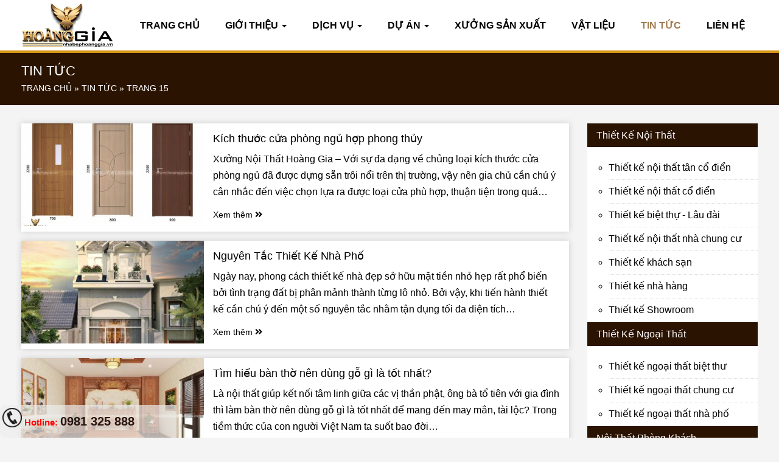

--- FILE ---
content_type: text/html; charset=UTF-8
request_url: https://xuongnoithathoanggia.vn/category/tin-tuc/page/15/
body_size: 20318
content:
<!DOCTYPE html>
<!--[if IE 7]><html class="ie ie7" lang="vi">
<![endif]-->
<!--[if IE 8]><html class="ie ie8 no-js lt-ie9" lang="vi">
<![endif]-->
<!--[if !(IE 7) | !(IE 8) ]><!--><html lang="vi">
<!--<![endif]--><head><script data-no-optimize="1">var litespeed_docref=sessionStorage.getItem("litespeed_docref");litespeed_docref&&(Object.defineProperty(document,"referrer",{get:function(){return litespeed_docref}}),sessionStorage.removeItem("litespeed_docref"));</script> <meta charset="UTF-8"><meta http-equiv="X-UA-Compatible" content="IE=edge"><meta name="viewport" content="width=device-width, initial-scale=1.0">
<!--[if lt IE 9]> <script src="https://oss.maxcdn.com/libs/html5shiv/3.7.0/html5shiv.js"></script> <script src="https://oss.maxcdn.com/libs/respond.js/1.4.2/respond.min.js"></script> <![endif]--><title>Tin Tức - Trang 15 trên 86 - Nhà Bếp Hoàng Gia</title><link rel="profile" href="http://gmpg.org/xfn/11"><link rel="pingback" href="https://xuongnoithathoanggia.vn/xmlrpc.php"><link rel="icon" href="https://xuongnoithathoanggia.vn/wp-content/uploads/2018/12/hoanggia.ico" type="image/x-icon"><meta name='robots' content='index, follow, max-image-preview:large, max-snippet:-1, max-video-preview:-1' /><meta name="description" content="Xưởng Nội Thất Hoàng Gia sẽ giúp bạn cập nhật những tin tức chung về xu hướng thiết kế, tư vấn thiết kế và phong thủy trong thiết kế thi công nội thất." /><link rel="canonical" href="https://xuongnoithathoanggia.vn/category/tin-tuc/page/15/" /><link rel="prev" href="https://xuongnoithathoanggia.vn/category/tin-tuc/page/14/" /><link rel="next" href="https://xuongnoithathoanggia.vn/category/tin-tuc/page/16/" /><meta property="og:locale" content="vi_VN" /><meta property="og:type" content="article" /><meta property="og:title" content="Tin Tức - Trang 15 trên 86 - Nhà Bếp Hoàng Gia" /><meta property="og:description" content="Xưởng Nội Thất Hoàng Gia sẽ giúp bạn cập nhật những tin tức chung về xu hướng thiết kế, tư vấn thiết kế và phong thủy trong thiết kế thi công nội thất." /><meta property="og:url" content="https://xuongnoithathoanggia.vn/category/tin-tuc/page/15/" /><meta property="og:site_name" content="Nhà Bếp Hoàng Gia" /><meta name="twitter:card" content="summary_large_image" /><meta name="twitter:site" content="@bep_gia" /><link rel="alternate" type="application/rss+xml" title="Dòng thông tin chuyên mục Nhà Bếp Hoàng Gia &raquo; Tin Tức" href="https://xuongnoithathoanggia.vn/category/tin-tuc/feed/" /><link data-optimized="2" rel="stylesheet" href="https://xuongnoithathoanggia.vn/wp-content/litespeed/css/7e512c5d5fc790dea556807a5da71d71.css?ver=2a0e1" /><style id='classic-theme-styles-inline-css' type='text/css'>/*! This file is auto-generated */
.wp-block-button__link{color:#fff;background-color:#32373c;border-radius:9999px;box-shadow:none;text-decoration:none;padding:calc(.667em + 2px) calc(1.333em + 2px);font-size:1.125em}.wp-block-file__button{background:#32373c;color:#fff;text-decoration:none}</style><style id='global-styles-inline-css' type='text/css'>body{--wp--preset--color--black: #000000;--wp--preset--color--cyan-bluish-gray: #abb8c3;--wp--preset--color--white: #ffffff;--wp--preset--color--pale-pink: #f78da7;--wp--preset--color--vivid-red: #cf2e2e;--wp--preset--color--luminous-vivid-orange: #ff6900;--wp--preset--color--luminous-vivid-amber: #fcb900;--wp--preset--color--light-green-cyan: #7bdcb5;--wp--preset--color--vivid-green-cyan: #00d084;--wp--preset--color--pale-cyan-blue: #8ed1fc;--wp--preset--color--vivid-cyan-blue: #0693e3;--wp--preset--color--vivid-purple: #9b51e0;--wp--preset--gradient--vivid-cyan-blue-to-vivid-purple: linear-gradient(135deg,rgba(6,147,227,1) 0%,rgb(155,81,224) 100%);--wp--preset--gradient--light-green-cyan-to-vivid-green-cyan: linear-gradient(135deg,rgb(122,220,180) 0%,rgb(0,208,130) 100%);--wp--preset--gradient--luminous-vivid-amber-to-luminous-vivid-orange: linear-gradient(135deg,rgba(252,185,0,1) 0%,rgba(255,105,0,1) 100%);--wp--preset--gradient--luminous-vivid-orange-to-vivid-red: linear-gradient(135deg,rgba(255,105,0,1) 0%,rgb(207,46,46) 100%);--wp--preset--gradient--very-light-gray-to-cyan-bluish-gray: linear-gradient(135deg,rgb(238,238,238) 0%,rgb(169,184,195) 100%);--wp--preset--gradient--cool-to-warm-spectrum: linear-gradient(135deg,rgb(74,234,220) 0%,rgb(151,120,209) 20%,rgb(207,42,186) 40%,rgb(238,44,130) 60%,rgb(251,105,98) 80%,rgb(254,248,76) 100%);--wp--preset--gradient--blush-light-purple: linear-gradient(135deg,rgb(255,206,236) 0%,rgb(152,150,240) 100%);--wp--preset--gradient--blush-bordeaux: linear-gradient(135deg,rgb(254,205,165) 0%,rgb(254,45,45) 50%,rgb(107,0,62) 100%);--wp--preset--gradient--luminous-dusk: linear-gradient(135deg,rgb(255,203,112) 0%,rgb(199,81,192) 50%,rgb(65,88,208) 100%);--wp--preset--gradient--pale-ocean: linear-gradient(135deg,rgb(255,245,203) 0%,rgb(182,227,212) 50%,rgb(51,167,181) 100%);--wp--preset--gradient--electric-grass: linear-gradient(135deg,rgb(202,248,128) 0%,rgb(113,206,126) 100%);--wp--preset--gradient--midnight: linear-gradient(135deg,rgb(2,3,129) 0%,rgb(40,116,252) 100%);--wp--preset--font-size--small: 13px;--wp--preset--font-size--medium: 20px;--wp--preset--font-size--large: 36px;--wp--preset--font-size--x-large: 42px;--wp--preset--spacing--20: 0.44rem;--wp--preset--spacing--30: 0.67rem;--wp--preset--spacing--40: 1rem;--wp--preset--spacing--50: 1.5rem;--wp--preset--spacing--60: 2.25rem;--wp--preset--spacing--70: 3.38rem;--wp--preset--spacing--80: 5.06rem;--wp--preset--shadow--natural: 6px 6px 9px rgba(0, 0, 0, 0.2);--wp--preset--shadow--deep: 12px 12px 50px rgba(0, 0, 0, 0.4);--wp--preset--shadow--sharp: 6px 6px 0px rgba(0, 0, 0, 0.2);--wp--preset--shadow--outlined: 6px 6px 0px -3px rgba(255, 255, 255, 1), 6px 6px rgba(0, 0, 0, 1);--wp--preset--shadow--crisp: 6px 6px 0px rgba(0, 0, 0, 1);}:where(.is-layout-flex){gap: 0.5em;}:where(.is-layout-grid){gap: 0.5em;}body .is-layout-flow > .alignleft{float: left;margin-inline-start: 0;margin-inline-end: 2em;}body .is-layout-flow > .alignright{float: right;margin-inline-start: 2em;margin-inline-end: 0;}body .is-layout-flow > .aligncenter{margin-left: auto !important;margin-right: auto !important;}body .is-layout-constrained > .alignleft{float: left;margin-inline-start: 0;margin-inline-end: 2em;}body .is-layout-constrained > .alignright{float: right;margin-inline-start: 2em;margin-inline-end: 0;}body .is-layout-constrained > .aligncenter{margin-left: auto !important;margin-right: auto !important;}body .is-layout-constrained > :where(:not(.alignleft):not(.alignright):not(.alignfull)){max-width: var(--wp--style--global--content-size);margin-left: auto !important;margin-right: auto !important;}body .is-layout-constrained > .alignwide{max-width: var(--wp--style--global--wide-size);}body .is-layout-flex{display: flex;}body .is-layout-flex{flex-wrap: wrap;align-items: center;}body .is-layout-flex > *{margin: 0;}body .is-layout-grid{display: grid;}body .is-layout-grid > *{margin: 0;}:where(.wp-block-columns.is-layout-flex){gap: 2em;}:where(.wp-block-columns.is-layout-grid){gap: 2em;}:where(.wp-block-post-template.is-layout-flex){gap: 1.25em;}:where(.wp-block-post-template.is-layout-grid){gap: 1.25em;}.has-black-color{color: var(--wp--preset--color--black) !important;}.has-cyan-bluish-gray-color{color: var(--wp--preset--color--cyan-bluish-gray) !important;}.has-white-color{color: var(--wp--preset--color--white) !important;}.has-pale-pink-color{color: var(--wp--preset--color--pale-pink) !important;}.has-vivid-red-color{color: var(--wp--preset--color--vivid-red) !important;}.has-luminous-vivid-orange-color{color: var(--wp--preset--color--luminous-vivid-orange) !important;}.has-luminous-vivid-amber-color{color: var(--wp--preset--color--luminous-vivid-amber) !important;}.has-light-green-cyan-color{color: var(--wp--preset--color--light-green-cyan) !important;}.has-vivid-green-cyan-color{color: var(--wp--preset--color--vivid-green-cyan) !important;}.has-pale-cyan-blue-color{color: var(--wp--preset--color--pale-cyan-blue) !important;}.has-vivid-cyan-blue-color{color: var(--wp--preset--color--vivid-cyan-blue) !important;}.has-vivid-purple-color{color: var(--wp--preset--color--vivid-purple) !important;}.has-black-background-color{background-color: var(--wp--preset--color--black) !important;}.has-cyan-bluish-gray-background-color{background-color: var(--wp--preset--color--cyan-bluish-gray) !important;}.has-white-background-color{background-color: var(--wp--preset--color--white) !important;}.has-pale-pink-background-color{background-color: var(--wp--preset--color--pale-pink) !important;}.has-vivid-red-background-color{background-color: var(--wp--preset--color--vivid-red) !important;}.has-luminous-vivid-orange-background-color{background-color: var(--wp--preset--color--luminous-vivid-orange) !important;}.has-luminous-vivid-amber-background-color{background-color: var(--wp--preset--color--luminous-vivid-amber) !important;}.has-light-green-cyan-background-color{background-color: var(--wp--preset--color--light-green-cyan) !important;}.has-vivid-green-cyan-background-color{background-color: var(--wp--preset--color--vivid-green-cyan) !important;}.has-pale-cyan-blue-background-color{background-color: var(--wp--preset--color--pale-cyan-blue) !important;}.has-vivid-cyan-blue-background-color{background-color: var(--wp--preset--color--vivid-cyan-blue) !important;}.has-vivid-purple-background-color{background-color: var(--wp--preset--color--vivid-purple) !important;}.has-black-border-color{border-color: var(--wp--preset--color--black) !important;}.has-cyan-bluish-gray-border-color{border-color: var(--wp--preset--color--cyan-bluish-gray) !important;}.has-white-border-color{border-color: var(--wp--preset--color--white) !important;}.has-pale-pink-border-color{border-color: var(--wp--preset--color--pale-pink) !important;}.has-vivid-red-border-color{border-color: var(--wp--preset--color--vivid-red) !important;}.has-luminous-vivid-orange-border-color{border-color: var(--wp--preset--color--luminous-vivid-orange) !important;}.has-luminous-vivid-amber-border-color{border-color: var(--wp--preset--color--luminous-vivid-amber) !important;}.has-light-green-cyan-border-color{border-color: var(--wp--preset--color--light-green-cyan) !important;}.has-vivid-green-cyan-border-color{border-color: var(--wp--preset--color--vivid-green-cyan) !important;}.has-pale-cyan-blue-border-color{border-color: var(--wp--preset--color--pale-cyan-blue) !important;}.has-vivid-cyan-blue-border-color{border-color: var(--wp--preset--color--vivid-cyan-blue) !important;}.has-vivid-purple-border-color{border-color: var(--wp--preset--color--vivid-purple) !important;}.has-vivid-cyan-blue-to-vivid-purple-gradient-background{background: var(--wp--preset--gradient--vivid-cyan-blue-to-vivid-purple) !important;}.has-light-green-cyan-to-vivid-green-cyan-gradient-background{background: var(--wp--preset--gradient--light-green-cyan-to-vivid-green-cyan) !important;}.has-luminous-vivid-amber-to-luminous-vivid-orange-gradient-background{background: var(--wp--preset--gradient--luminous-vivid-amber-to-luminous-vivid-orange) !important;}.has-luminous-vivid-orange-to-vivid-red-gradient-background{background: var(--wp--preset--gradient--luminous-vivid-orange-to-vivid-red) !important;}.has-very-light-gray-to-cyan-bluish-gray-gradient-background{background: var(--wp--preset--gradient--very-light-gray-to-cyan-bluish-gray) !important;}.has-cool-to-warm-spectrum-gradient-background{background: var(--wp--preset--gradient--cool-to-warm-spectrum) !important;}.has-blush-light-purple-gradient-background{background: var(--wp--preset--gradient--blush-light-purple) !important;}.has-blush-bordeaux-gradient-background{background: var(--wp--preset--gradient--blush-bordeaux) !important;}.has-luminous-dusk-gradient-background{background: var(--wp--preset--gradient--luminous-dusk) !important;}.has-pale-ocean-gradient-background{background: var(--wp--preset--gradient--pale-ocean) !important;}.has-electric-grass-gradient-background{background: var(--wp--preset--gradient--electric-grass) !important;}.has-midnight-gradient-background{background: var(--wp--preset--gradient--midnight) !important;}.has-small-font-size{font-size: var(--wp--preset--font-size--small) !important;}.has-medium-font-size{font-size: var(--wp--preset--font-size--medium) !important;}.has-large-font-size{font-size: var(--wp--preset--font-size--large) !important;}.has-x-large-font-size{font-size: var(--wp--preset--font-size--x-large) !important;}
.wp-block-navigation a:where(:not(.wp-element-button)){color: inherit;}
:where(.wp-block-post-template.is-layout-flex){gap: 1.25em;}:where(.wp-block-post-template.is-layout-grid){gap: 1.25em;}
:where(.wp-block-columns.is-layout-flex){gap: 2em;}:where(.wp-block-columns.is-layout-grid){gap: 2em;}
.wp-block-pullquote{font-size: 1.5em;line-height: 1.6;}</style><style id='ez-toc-inline-css' type='text/css'>div#ez-toc-container .ez-toc-title {font-size: 120%;}div#ez-toc-container .ez-toc-title {font-weight: 500;}div#ez-toc-container ul li , div#ez-toc-container ul li a {font-size: 95%;}div#ez-toc-container ul li , div#ez-toc-container ul li a {font-weight: 500;}div#ez-toc-container nav ul ul li {font-size: 90%;}div#ez-toc-container {width: 100%;}.ez-toc-box-title {font-weight: bold; margin-bottom: 10px; text-align: center; text-transform: uppercase; letter-spacing: 1px; color: #666; padding-bottom: 5px;position:absolute;top:-4%;left:5%;background-color: inherit;transition: top 0.3s ease;}.ez-toc-box-title.toc-closed {top:-25%;}
.ez-toc-container-direction {direction: ltr;}.ez-toc-counter ul{counter-reset: item ;}.ez-toc-counter nav ul li a::before {content: counters(item, '.', decimal) '. ';display: inline-block;counter-increment: item;flex-grow: 0;flex-shrink: 0;margin-right: .2em; float: left; }.ez-toc-widget-direction {direction: ltr;}.ez-toc-widget-container ul{counter-reset: item ;}.ez-toc-widget-container nav ul li a::before {content: counters(item, '.', decimal) '. ';display: inline-block;counter-increment: item;flex-grow: 0;flex-shrink: 0;margin-right: .2em; float: left; }</style> <script type="litespeed/javascript" data-src="https://xuongnoithathoanggia.vn/wp-includes/js/jquery/jquery.min.js" id="jquery-core-js"></script> <script id="nks_msg_main_js-js-extra" type="litespeed/javascript">var NksMessengerOpts={"ajaxurl":"https:\/\/xuongnoithathoanggia.vn\/wp-admin\/admin-ajax.php","sidebar_type":"push","theme":"minimalistic","sidebar_pos":"right","base_color":"{\"flat\": \"#2B93C0\", \"cube\": \"#c0392b\", \"minimalistic\": \"#50E3C2\", \"aerial\": \"#292929\"}","label":"1","label_top":"50%","label_vis":"visible","label_tooltip":"visible","label_tooltip_text":"Live Chat","label_scroll_selector":"","label_mouseover":"","togglers":"","path":"https:\/\/xuongnoithathoanggia.vn\/wp-content\/plugins\/advanced-messenger\/img\/","plugin_ver":"1.1.2"}</script> <link rel="https://api.w.org/" href="https://xuongnoithathoanggia.vn/wp-json/" /><link rel="alternate" type="application/json" href="https://xuongnoithathoanggia.vn/wp-json/wp/v2/categories/16" /><link rel="EditURI" type="application/rsd+xml" title="RSD" href="https://xuongnoithathoanggia.vn/xmlrpc.php?rsd" /><meta name="generator" content="WordPress 6.4.7" /><style id="nks_msg_dynamic_styles">#nks_msg_tooltip {
	font-family: inherit;
	position: fixed;
	right: 78pt;
	bottom: 19pt;
	top: auto;
	font-size: 20px;
	line-height: 28px;
	color: #FFF;
	padding: 4px 14px;
	margin-left: -20px;
	white-space: nowrap;
	background-color: rgb(4, 132, 255);
	border-radius: 20px;
	-webkit-border-radius: 15px;
	-webkit-backface-visibility: hidden;
	-webkit-filter: drop-shadow(0px 3pt 12pt #00000026);
	filter: drop-shadow(0px 3pt 12pt rgba(0, 0, 0, 0.15));
	border: 10px solid #fff;
	overflow: visible;
	z-index: 99999999999;
    opacity: 0;
    visibility: hidden;
    -webkit-transition: all 0.25s cubic-bezier(0.645, 0.045, 0.355, 1);
    transition: all 0.25s cubic-bezier(0.645, 0.045, 0.355, 1);
	background: linear-gradient(to bottom, rgb(22, 199, 255) 0%, rgb(4, 132, 255) 66%);
}

.nks_msg_hidden #nks_msg_tooltip{
    opacity: 1;
    visibility: visible;
}
#nks_msg_tooltip:before {
	right: -25pt;
	top: 50%;
	border: solid transparent;
	content: " ";
	height: 0;
	width: 0;
	position: absolute;
	pointer-events: none;
}

#nks_msg_tooltip:before {
	border-color: rgba(255, 255, 255, 0);
	border-left-color: #ffffff;
	border-width: 13px;
	margin-top: -13px;
}
.nks_msg_hidden .nks-hover .fa-stack-1x.fa-inverse:before  {
	color: white !important;
}

.nks_cc_trigger_tabs.nks_metro .nks-msg-tab-icon:after {
	left: 0;
	top: 0;
	margin-left: 0px;
	border-radius: 0px;
	-moz-border-radius: 0px;
	-webkit-border-radius: 0px;
}

.nks_cc_trigger_tabs.nks_metro .nks-msg-tab-icon.fa-3x:after {
	padding: 21px;
	font-size: 24px;
}

.nks_cc_trigger_tabs.nks_metro .nks-msg-tab-icon.fa-2x:after {
	padding: 10px 21px;
}

.nks_cc_trigger_tabs.nks_metro .nks-msg-tab-icon.fa-2x:after {
	font-size: 18px;
}

.nks_msg_tooltip_hidden #nks_msg_tooltip,
.nks_msg_tooltip_hidden .fb_dialog,
.nks_msg_tooltip_hidden .fb-customerchat
{
    /*display: none !important;*/
    opacity: 0 !important;
    visibility: hidden !important;
}

.fb_dialog,
.fb-customerchat {
    -webkit-transition: all 0.25s cubic-bezier(0.645, 0.045, 0.355, 1);
    transition: all 0.25s cubic-bezier(0.645, 0.045, 0.355, 1);
}</style> <script type="litespeed/javascript">(function($){var timer;timer=setInterval(function(){if(document.body){clearInterval(timer);afterBodyArrived()}},14);function afterBodyArrived(){triggerEvent()}
function triggerEvent(){$(document).trigger('nks_msg_ready')}})(jQuery)</script>  <script type="application/ld+json">{"@context":"https:\/\/schema.org\/","@type":"CollectionPage","headline":"Tin Tức Category","description":"Là một trong những thương hiệu uy tín nhất trên thị trường hiện nay, Xưởng Nội Thất Hoàng Gia không chỉ dừng lại ở các dịch vụ thiết kế, sản xuất và thi công nội thất mà chúng tôi còn giúp các gia đình đưa ra các tin tức giúp giải đáp những thắc mắc liên quan đến việc bài trí nội thất trong không gian như: các kinh nghiệm thiết kế, cập nhật xu hướng mới, giải đáp các vấn đề về phong thủy,&#8230; để giúp mọi người sở hữu một không gian thẩm mỹ tuyệt vời nhất. Cụ thể như:\nTin tức tư vấn thiết kế nội thất\nNhững thông tin này được cân nhắc dựa trên kinh nghiệm chuyên môn mà chúng tôi đã tích lũy được từ khi mới đặt chân bước vào thị trường cho đến khi khẳng định được vị thế thương hiệu hàng đầu trên thị trường hiện nay. Các thông tin này không chỉ liên quan đến vấn đề bài trí, tính toán bố cục nội thất sao cho phù hợp mà còn đưa ra cho bạn những kinh nghiệm lựa chọn kiểu dáng nội thất cho đến các thiết kế về ánh sáng cũng như là phối màu cho phù hợp. Ngoài ra trong hạng mục này chúng tôi cũng sẽ chia sẻ với mọi người một số mẹo trong thiết kế, trang trí để giúp bạn kiến tạo nên những không gian xinh đẹp và tiện nghi nhất.\nCập nhật xu hướng thiết kế mới\nCùng với sự phát triển mở rộng của ngành nội thất hiện nay thì các xu hướng thiết kế luôn có sự chuyển biến liên tục theo nhu cầu ngày càng tiến bộ của con người để giúp mang đến cho khách hàng sự hài lòng tối đa. Theo dòng chảy của thời gian, thị trường nội thất luôn không ngừng cập nhật và sáng tạo thêm nhiều phong cách đa dạng khác nhau. Qua mỗi năm trên thị trường lại có những mẫu thiết kế nội thất được ưa chuộng hơn cả để tạo thành một xu hướng thiết kế mới. Vì vậy để giúp khách hàng luôn bắt kịp được xu hướng mới và đưa ra phương án lựa chọn hoàn hảo nhất, Xưởng Nội Thất Hoàng Gia luôn không ngừng cập nhật và cung cấp cho mọi người những tin tức mới và xu hướng thị trường hiện thời.\nCung cấp các tin tức về phong thủy\nPhong thủy từ lâu đã được biết đến là một yếu tố vô cùng quan trọng trong thiết kế nội thất, nhà ở bởi ông cha ta luôn quan niệm rằng chỉ có hài hòa về mặt phong thủy mới có thể mang đến nhiều may mắn và tài lộc. Tuy nhiên khi bắt tay vào thiết kế không phải ai cũng có những am hiểu nhất định trong lĩnh vực này để đưa ra những ý tưởng phù hợp. Thấu hiểu điều này, Xưởng Nội Thất Hoàng Gia đã không ngừng cập nhật các yếu tố liên quan đến quy tắc phong thủy, các bài trí &#8211; sắp đặt, việc xác định hướng, phương vị bố trí nội thất,&#8230; để giúp bạn có thể đưa ra được phương án lựa chọn tối ưu nhất.\n","url":"https:\/\/xuongnoithathoanggia.vn\/category\/tin-tuc\/","sameAs":[],"hasPart":[{"@context":"https:\/\/schema.org\/","@type":"TechArticle","mainEntityOfPage":{"@type":"WebPage","@id":"https:\/\/xuongnoithathoanggia.vn\/tin-tuc\/kich-thuoc-cua-phong-ngu-hop-phong-thuy\/"},"url":"https:\/\/xuongnoithathoanggia.vn\/tin-tuc\/kich-thuoc-cua-phong-ngu-hop-phong-thuy\/","headline":"Kích thước cửa phòng ngủ hợp phong thủy","datePublished":"2020-12-10T04:46:04+00:00","dateModified":"2020-12-10T04:46:04+00:00","publisher":{"@type":"Organization","@id":"https:\/\/xuongnoithathoanggia.vn\/#organization","name":"Nhà Bếp Hoàng Gia","logo":{"@type":"ImageObject","url":"https:\/\/xuongnoithathoanggia.vn\/wp-content\/uploads\/2022\/01\/logo-bep-hoanggia.jpg","width":600,"height":60}},"image":{"@type":"ImageObject","url":"https:\/\/xuongnoithathoanggia.vn\/wp-content\/uploads\/2020\/12\/phong-ngu-4.jpg","width":1200,"height":750},"articleSection":"Tin Tức","description":"Xưởng Nội Thất Hoàng Gia – Với sự đa dạng về chủng loại kích thước cửa phòng ngủ đã được dựng sẵn trôi nổi trên thị trường, vậy nên gia chủ cần chú ý cân nhắc đến việc chọn lựa ra được loại cửa phù hợp, thuận tiện trong","author":{"@type":"Person","name":"Phuong Phuong","url":"https:\/\/xuongnoithathoanggia.vn\/author\/phuongtiep0305\/","image":{"@type":"ImageObject","url":"https:\/\/xuongnoithathoanggia.vn\/wp-content\/litespeed\/avatar\/cde79289a2439b5dfb4d4b284747611f.jpg?ver=1768286192","height":96,"width":96}}},{"@context":"https:\/\/schema.org\/","@type":"TechArticle","mainEntityOfPage":{"@type":"WebPage","@id":"https:\/\/xuongnoithathoanggia.vn\/tin-tuc\/nguyen-tac-thiet-ke-nha-pho\/"},"url":"https:\/\/xuongnoithathoanggia.vn\/tin-tuc\/nguyen-tac-thiet-ke-nha-pho\/","headline":"Nguyên Tắc Thiết Kế Nhà Phố","datePublished":"2020-12-07T09:34:56+00:00","dateModified":"2021-01-26T07:52:28+00:00","publisher":{"@type":"Organization","@id":"https:\/\/xuongnoithathoanggia.vn\/#organization","name":"Nhà Bếp Hoàng Gia","logo":{"@type":"ImageObject","url":"https:\/\/xuongnoithathoanggia.vn\/wp-content\/uploads\/2022\/01\/logo-bep-hoanggia.jpg","width":600,"height":60}},"image":{"@type":"ImageObject","url":"https:\/\/xuongnoithathoanggia.vn\/wp-content\/uploads\/2020\/12\/nha-pho-3-.jpg","width":770,"height":1024},"articleSection":"Tin Tức","description":"Ngày nay, phong cách thiết kế nhà đẹp sở hữu mặt tiền nhỏ hẹp rất phổ biến bởi tình trạng đất bị phân mảnh thành từng lô nhỏ. Bởi vậy, khi tiến hành thiết kế cần chú ý đến một số nguyên tắc nhằm tận dụng tối đa diện","author":{"@type":"Person","name":"Phuong Phuong","url":"https:\/\/xuongnoithathoanggia.vn\/author\/phuongtiep0305\/","image":{"@type":"ImageObject","url":"https:\/\/xuongnoithathoanggia.vn\/wp-content\/litespeed\/avatar\/cde79289a2439b5dfb4d4b284747611f.jpg?ver=1768286192","height":96,"width":96}}},{"@context":"https:\/\/schema.org\/","@type":"TechArticle","mainEntityOfPage":{"@type":"WebPage","@id":"https:\/\/xuongnoithathoanggia.vn\/tin-tuc\/tim-hieu-ban-tho-nen-dung-go-gi-la-tot-nhat\/"},"url":"https:\/\/xuongnoithathoanggia.vn\/tin-tuc\/tim-hieu-ban-tho-nen-dung-go-gi-la-tot-nhat\/","headline":"Tìm hiểu bàn thờ nên dùng gỗ gì là tốt nhất?","datePublished":"2020-11-30T00:12:25+00:00","dateModified":"2020-12-01T02:54:19+00:00","publisher":{"@type":"Organization","@id":"https:\/\/xuongnoithathoanggia.vn\/#organization","name":"Nhà Bếp Hoàng Gia","logo":{"@type":"ImageObject","url":"https:\/\/xuongnoithathoanggia.vn\/wp-content\/uploads\/2022\/01\/logo-bep-hoanggia.jpg","width":600,"height":60}},"image":{"@type":"ImageObject","url":"https:\/\/xuongnoithathoanggia.vn\/wp-content\/uploads\/2020\/11\/ban-tho-nen-dung-go-gi-la-tot-nhat-4.jpg","width":750,"height":458},"articleSection":"Tin Tức","description":"Là nội thất giúp kết nối tâm linh giữa các vị thần phật, ông bà tổ tiên với gia đình thì làm bàn thờ nên dùng gỗ gì là tốt nhất để mang đến may mắn, tài lộc? Trong tiềm thức của con người Việt Nam ta suốt bao","author":{"@type":"Person","name":"webadmin","url":"https:\/\/xuongnoithathoanggia.vn\/author\/webadmin\/","image":{"@type":"ImageObject","url":"https:\/\/xuongnoithathoanggia.vn\/wp-content\/litespeed\/avatar\/7f7d06b6727267c81f6f8d7621f6ce6e.jpg?ver=1768284930","height":96,"width":96}}},{"@context":"https:\/\/schema.org\/","@type":"TechArticle","mainEntityOfPage":{"@type":"WebPage","@id":"https:\/\/xuongnoithathoanggia.vn\/tin-tuc\/phong-bep-hop-phong-thuy-cho-nguoi-menh-moc\/"},"url":"https:\/\/xuongnoithathoanggia.vn\/tin-tuc\/phong-bep-hop-phong-thuy-cho-nguoi-menh-moc\/","headline":"Phòng bếp hợp phong thủy cho người mệnh mộc","datePublished":"2020-11-16T04:46:05+00:00","dateModified":"2020-11-16T04:46:05+00:00","publisher":{"@type":"Organization","@id":"https:\/\/xuongnoithathoanggia.vn\/#organization","name":"Nhà Bếp Hoàng Gia","logo":{"@type":"ImageObject","url":"https:\/\/xuongnoithathoanggia.vn\/wp-content\/uploads\/2022\/01\/logo-bep-hoanggia.jpg","width":600,"height":60}},"image":{"@type":"ImageObject","url":"https:\/\/xuongnoithathoanggia.vn\/wp-content\/uploads\/2020\/11\/z2122078801681_05fd908e8bc57cce6f2e9945f990e23c.jpg","width":2400,"height":1690},"articleSection":"Tin Tức","description":"Nhà Bếp đóng vai trò vô cùng quan trọng đối với mỗi gia đình, gia chủ có phát tài phát lộc, thịnh vượng hay không một phần nhờ vào cách bài trí căn bếp đúng với phong thủy. Trong bài viết hôm nay Xưởng Nội Thất Hoàng Gia sẽ","author":{"@type":"Person","name":"Phuong Phuong","url":"https:\/\/xuongnoithathoanggia.vn\/author\/phuongtiep0305\/","image":{"@type":"ImageObject","url":"https:\/\/xuongnoithathoanggia.vn\/wp-content\/litespeed\/avatar\/cde79289a2439b5dfb4d4b284747611f.jpg?ver=1768286192","height":96,"width":96}}},{"@context":"https:\/\/schema.org\/","@type":"TechArticle","mainEntityOfPage":{"@type":"WebPage","@id":"https:\/\/xuongnoithathoanggia.vn\/tin-tuc\/tham-khao-kinh-nghiem-thue-kien-truc-su-uy-tin\/"},"url":"https:\/\/xuongnoithathoanggia.vn\/tin-tuc\/tham-khao-kinh-nghiem-thue-kien-truc-su-uy-tin\/","headline":"Tham khảo kinh nghiệm thuê kiến trúc sư uy tín","datePublished":"2020-11-05T17:14:21+00:00","dateModified":"2020-11-21T03:31:10+00:00","publisher":{"@type":"Organization","@id":"https:\/\/xuongnoithathoanggia.vn\/#organization","name":"Nhà Bếp Hoàng Gia","logo":{"@type":"ImageObject","url":"https:\/\/xuongnoithathoanggia.vn\/wp-content\/uploads\/2022\/01\/logo-bep-hoanggia.jpg","width":600,"height":60}},"image":{"@type":"ImageObject","url":"https:\/\/xuongnoithathoanggia.vn\/wp-content\/uploads\/2020\/11\/kinh-nghiem-thue-kien-truc-su-2.jpg","width":750,"height":557},"articleSection":"Tin Tức","description":"Cùng với những kinh nghiệm thuê kiến trúc sư dưới đây chính là cẩm nang hữu ích giúp bạn lựa chọn được đối tác uy tín cho công trình tổ ấm của mình. Với sự phát triển của xã hội hiện nay thì nhu cầu về ăn ở của","author":{"@type":"Person","name":"webadmin","url":"https:\/\/xuongnoithathoanggia.vn\/author\/webadmin\/","image":{"@type":"ImageObject","url":"https:\/\/xuongnoithathoanggia.vn\/wp-content\/litespeed\/avatar\/7f7d06b6727267c81f6f8d7621f6ce6e.jpg?ver=1768284930","height":96,"width":96}}},{"@context":"https:\/\/schema.org\/","@type":"TechArticle","mainEntityOfPage":{"@type":"WebPage","@id":"https:\/\/xuongnoithathoanggia.vn\/tin-tuc\/tu-van-ke-giuong-ngu-cho-nguoi-menh-tho-theo-phong-thuy\/"},"url":"https:\/\/xuongnoithathoanggia.vn\/tin-tuc\/tu-van-ke-giuong-ngu-cho-nguoi-menh-tho-theo-phong-thuy\/","headline":"Tư vấn kê giường ngủ cho người mệnh Thổ theo phong thủy","datePublished":"2020-10-16T00:05:03+00:00","dateModified":"2020-11-21T03:34:14+00:00","publisher":{"@type":"Organization","@id":"https:\/\/xuongnoithathoanggia.vn\/#organization","name":"Nhà Bếp Hoàng Gia","logo":{"@type":"ImageObject","url":"https:\/\/xuongnoithathoanggia.vn\/wp-content\/uploads\/2022\/01\/logo-bep-hoanggia.jpg","width":600,"height":60}},"image":{"@type":"ImageObject","url":"https:\/\/xuongnoithathoanggia.vn\/wp-content\/uploads\/2020\/10\/ke-giuong-cho-nguoi-menh-tho-1.jpg","width":2200,"height":1467},"articleSection":"Tin Tức","description":"Cùng với việc kê giường ngủ cho người mệnh Thổ phù hợp sẽ giúp đảm bảo hài hòa về phong thủy để mang đến những điều tốt lành về sức khỏe, tài vận cho người dùng. Được biết đến là không gian để ta nghỉ ngơi, thư giãn và","author":{"@type":"Person","name":"webadmin","url":"https:\/\/xuongnoithathoanggia.vn\/author\/webadmin\/","image":{"@type":"ImageObject","url":"https:\/\/xuongnoithathoanggia.vn\/wp-content\/litespeed\/avatar\/7f7d06b6727267c81f6f8d7621f6ce6e.jpg?ver=1768284930","height":96,"width":96}}},{"@context":"https:\/\/schema.org\/","@type":"TechArticle","mainEntityOfPage":{"@type":"WebPage","@id":"https:\/\/xuongnoithathoanggia.vn\/tin-tuc\/tu-van-thiet-ke-mau-ban-an-go-go-do-10-ghe-sang-trong\/"},"url":"https:\/\/xuongnoithathoanggia.vn\/tin-tuc\/tu-van-thiet-ke-mau-ban-an-go-go-do-10-ghe-sang-trong\/","headline":"Tư vấn thiết kế mẫu bàn ăn gỗ gõ đỏ 10 ghế sang trọng","datePublished":"2020-10-06T09:49:52+00:00","dateModified":"2020-11-21T03:37:14+00:00","publisher":{"@type":"Organization","@id":"https:\/\/xuongnoithathoanggia.vn\/#organization","name":"Nhà Bếp Hoàng Gia","logo":{"@type":"ImageObject","url":"https:\/\/xuongnoithathoanggia.vn\/wp-content\/uploads\/2022\/01\/logo-bep-hoanggia.jpg","width":600,"height":60}},"image":{"@type":"ImageObject","url":"https:\/\/xuongnoithathoanggia.vn\/wp-content\/uploads\/2020\/10\/mau-ban-an-go-go-do-10-ghe-1.jpg","width":750,"height":528},"articleSection":"Tin Tức","description":"Sở hữu giá trị thẩm mỹ sang trọng, ấm cúng và đáp ứng nhu cầu sử dụng lớn, mẫu bàn ăn gỗ gõ đỏ 10 ghế đang là xu hướng lựa chọn của nhiều gia đình hiện nay. Không chỉ là nơi ta thưởng thức những món ăn ngon","author":{"@type":"Person","name":"webadmin","url":"https:\/\/xuongnoithathoanggia.vn\/author\/webadmin\/","image":{"@type":"ImageObject","url":"https:\/\/xuongnoithathoanggia.vn\/wp-content\/litespeed\/avatar\/7f7d06b6727267c81f6f8d7621f6ce6e.jpg?ver=1768284930","height":96,"width":96}}},{"@context":"https:\/\/schema.org\/","@type":"TechArticle","mainEntityOfPage":{"@type":"WebPage","@id":"https:\/\/xuongnoithathoanggia.vn\/tin-tuc\/showroom-noi-that-tan-co-dien-tai-ha-noi-uy-tin-chuyen-nghiep\/"},"url":"https:\/\/xuongnoithathoanggia.vn\/tin-tuc\/showroom-noi-that-tan-co-dien-tai-ha-noi-uy-tin-chuyen-nghiep\/","headline":"Showroom nội thất tân cổ điển tại Hà Nội uy tín, chuyên nghiệp","datePublished":"2020-10-04T05:02:00+00:00","dateModified":"2020-11-21T03:39:16+00:00","publisher":{"@type":"Organization","@id":"https:\/\/xuongnoithathoanggia.vn\/#organization","name":"Nhà Bếp Hoàng Gia","logo":{"@type":"ImageObject","url":"https:\/\/xuongnoithathoanggia.vn\/wp-content\/uploads\/2022\/01\/logo-bep-hoanggia.jpg","width":600,"height":60}},"image":{"@type":"ImageObject","url":"https:\/\/xuongnoithathoanggia.vn\/wp-content\/uploads\/2020\/10\/showroom-noi-that-tan-co-dien-tai-ha-noi-1.jpg","width":1024,"height":885},"articleSection":"Tin Tức","description":"Tìm kiếm một showroom nội thất tân cổ điển tại Hà Nội uy tín sẽ giúp bạn mang đến một không gian sống đẳng cấp với những sản phẩm tuyệt vời nhất. Là yếu tố quan trọng để hoàn thiện một công trình, thiết kế nội thất là một","author":{"@type":"Person","name":"webadmin","url":"https:\/\/xuongnoithathoanggia.vn\/author\/webadmin\/","image":{"@type":"ImageObject","url":"https:\/\/xuongnoithathoanggia.vn\/wp-content\/litespeed\/avatar\/7f7d06b6727267c81f6f8d7621f6ce6e.jpg?ver=1768284930","height":96,"width":96}}},{"@context":"https:\/\/schema.org\/","@type":"TechArticle","mainEntityOfPage":{"@type":"WebPage","@id":"https:\/\/xuongnoithathoanggia.vn\/tin-tuc\/dia-chi-showroom-noi-that-phong-ngu-tai-ha-noi-uy-tin\/"},"url":"https:\/\/xuongnoithathoanggia.vn\/tin-tuc\/dia-chi-showroom-noi-that-phong-ngu-tai-ha-noi-uy-tin\/","headline":"Địa chỉ showroom nội thất phòng ngủ tại Hà Nội uy tín","datePublished":"2020-10-01T17:56:37+00:00","dateModified":"2020-11-21T03:42:09+00:00","publisher":{"@type":"Organization","@id":"https:\/\/xuongnoithathoanggia.vn\/#organization","name":"Nhà Bếp Hoàng Gia","logo":{"@type":"ImageObject","url":"https:\/\/xuongnoithathoanggia.vn\/wp-content\/uploads\/2022\/01\/logo-bep-hoanggia.jpg","width":600,"height":60}},"image":{"@type":"ImageObject","url":"https:\/\/xuongnoithathoanggia.vn\/wp-content\/uploads\/2020\/10\/showroom-noi-that-phong-ngu-tai-ha-noi-1.jpg","width":750,"height":493},"articleSection":"Tin Tức","description":"Tự hào là showroom nội thất phòng ngủ tại Hà Nội uy tín, Xưởng Nội Thất Hoàng Gia cam kết sẽ mang đến những mẫu sản phẩm tuyệt vời nhất cho khách hàng. Theo dòng phát triển của xã hội hiện nay thì nhu cầu của người dân ngày","author":{"@type":"Person","name":"webadmin","url":"https:\/\/xuongnoithathoanggia.vn\/author\/webadmin\/","image":{"@type":"ImageObject","url":"https:\/\/xuongnoithathoanggia.vn\/wp-content\/litespeed\/avatar\/7f7d06b6727267c81f6f8d7621f6ce6e.jpg?ver=1768284930","height":96,"width":96}}},{"@context":"https:\/\/schema.org\/","@type":"TechArticle","mainEntityOfPage":{"@type":"WebPage","@id":"https:\/\/xuongnoithathoanggia.vn\/tin-tuc\/cuon-hut-voi-bo-ban-an-8-ghe-tan-co-dien-sang-trong-day-cuon-hut\/"},"url":"https:\/\/xuongnoithathoanggia.vn\/tin-tuc\/cuon-hut-voi-bo-ban-an-8-ghe-tan-co-dien-sang-trong-day-cuon-hut\/","headline":"Cuốn hút với bộ bàn ăn 8 ghế tân cổ điển sang trọng đầy cuốn hút","datePublished":"2020-09-28T10:26:11+00:00","dateModified":"2020-09-28T10:26:58+00:00","publisher":{"@type":"Organization","@id":"https:\/\/xuongnoithathoanggia.vn\/#organization","name":"Nhà Bếp Hoàng Gia","logo":{"@type":"ImageObject","url":"https:\/\/xuongnoithathoanggia.vn\/wp-content\/uploads\/2022\/01\/logo-bep-hoanggia.jpg","width":600,"height":60}},"image":{"@type":"ImageObject","url":"https:\/\/xuongnoithathoanggia.vn\/wp-content\/uploads\/2020\/09\/bo-ban-an-8-ghe-tan-co-dien-1.jpg","width":750,"height":491},"articleSection":"Tin Tức","description":"Quyến rũ người xem bởi vẻ đẹp sang trọng đầy tinh tế cùng nét ấm cúng, gần gũi bộ bàn ghế ăn 8 ghế tân cổ điển hiện đang là xu hướng nổi bật hiện nay. Như một mảnh ghép quan trọng để tạo nên một bức tranh tổng","author":{"@type":"Person","name":"webadmin","url":"https:\/\/xuongnoithathoanggia.vn\/author\/webadmin\/","image":{"@type":"ImageObject","url":"https:\/\/xuongnoithathoanggia.vn\/wp-content\/litespeed\/avatar\/7f7d06b6727267c81f6f8d7621f6ce6e.jpg?ver=1768284930","height":96,"width":96}}},{"@context":"https:\/\/schema.org\/","@type":"TechArticle","mainEntityOfPage":{"@type":"WebPage","@id":"https:\/\/xuongnoithathoanggia.vn\/tin-tuc\/tu-van-thiet-ke-tu-bep-ket-hop-voi-ban-an-day-an-tuong\/"},"url":"https:\/\/xuongnoithathoanggia.vn\/tin-tuc\/tu-van-thiet-ke-tu-bep-ket-hop-voi-ban-an-day-an-tuong\/","headline":"Tư vấn thiết kế tủ bếp kết hợp với bàn ăn đầy ấn tượng","datePublished":"2020-09-24T08:16:08+00:00","dateModified":"2020-11-21T03:43:06+00:00","publisher":{"@type":"Organization","@id":"https:\/\/xuongnoithathoanggia.vn\/#organization","name":"Nhà Bếp Hoàng Gia","logo":{"@type":"ImageObject","url":"https:\/\/xuongnoithathoanggia.vn\/wp-content\/uploads\/2022\/01\/logo-bep-hoanggia.jpg","width":600,"height":60}},"image":{"@type":"ImageObject","url":"https:\/\/xuongnoithathoanggia.vn\/wp-content\/uploads\/2020\/09\/tu-bep-ket-hop-voi-ban-an-3.jpg","width":750,"height":528},"articleSection":"Tin Tức","description":"Cùng với thiết kế tủ bếp kết hợp với bàn ăn sẽ giúp mang đến một sự cộng hưởng hoàn hảo mang đến nét đẹp tinh tế và tiện nghi cho không gian. Được ví như trái tim của ngôi nhà để ta thể hiện tình yêu thương qua","author":{"@type":"Person","name":"webadmin","url":"https:\/\/xuongnoithathoanggia.vn\/author\/webadmin\/","image":{"@type":"ImageObject","url":"https:\/\/xuongnoithathoanggia.vn\/wp-content\/litespeed\/avatar\/7f7d06b6727267c81f6f8d7621f6ce6e.jpg?ver=1768284930","height":96,"width":96}}},{"@context":"https:\/\/schema.org\/","@type":"TechArticle","mainEntityOfPage":{"@type":"WebPage","@id":"https:\/\/xuongnoithathoanggia.vn\/tin-tuc\/giai-dap-phu-kien-tu-bep-eurokit-co-tot-khong\/"},"url":"https:\/\/xuongnoithathoanggia.vn\/tin-tuc\/giai-dap-phu-kien-tu-bep-eurokit-co-tot-khong\/","headline":"Giải đáp: Phụ kiện tủ bếp Eurokit có tốt không?","datePublished":"2020-09-21T10:59:02+00:00","dateModified":"2021-01-26T07:53:59+00:00","publisher":{"@type":"Organization","@id":"https:\/\/xuongnoithathoanggia.vn\/#organization","name":"Nhà Bếp Hoàng Gia","logo":{"@type":"ImageObject","url":"https:\/\/xuongnoithathoanggia.vn\/wp-content\/uploads\/2022\/01\/logo-bep-hoanggia.jpg","width":600,"height":60}},"image":{"@type":"ImageObject","url":"https:\/\/xuongnoithathoanggia.vn\/wp-content\/uploads\/2020\/09\/phu-kien-tu-bep-eurokit-co-tot-khong-2.jpg","width":750,"height":530},"articleSection":"Tin Tức","description":"Trước sự đa dạng của thị trường hiện nay việc tìm hiểu phụ kiện tủ bếp Eurokit có tốt không sẽ giúp bạn đưa ra sự lựa chọn phù hợp nhất. Tủ bếp từ lâu đã được biết đến là một tâm điểm không thể thiếu trong căn bếp","author":{"@type":"Person","name":"webadmin","url":"https:\/\/xuongnoithathoanggia.vn\/author\/webadmin\/","image":{"@type":"ImageObject","url":"https:\/\/xuongnoithathoanggia.vn\/wp-content\/litespeed\/avatar\/7f7d06b6727267c81f6f8d7621f6ce6e.jpg?ver=1768284930","height":96,"width":96}}},{"@context":"https:\/\/schema.org\/","@type":"TechArticle","mainEntityOfPage":{"@type":"WebPage","@id":"https:\/\/xuongnoithathoanggia.vn\/tin-tuc\/tu-van-cach-phoi-mau-son-noi-that-dep-hoan-hao-nhat\/"},"url":"https:\/\/xuongnoithathoanggia.vn\/tin-tuc\/tu-van-cach-phoi-mau-son-noi-that-dep-hoan-hao-nhat\/","headline":"Tư vấn cách phối màu sơn nội thất đẹp hoàn hảo nhất","datePublished":"2020-09-18T10:26:13+00:00","dateModified":"2020-09-18T10:26:33+00:00","publisher":{"@type":"Organization","@id":"https:\/\/xuongnoithathoanggia.vn\/#organization","name":"Nhà Bếp Hoàng Gia","logo":{"@type":"ImageObject","url":"https:\/\/xuongnoithathoanggia.vn\/wp-content\/uploads\/2022\/01\/logo-bep-hoanggia.jpg","width":600,"height":60}},"image":{"@type":"ImageObject","url":"https:\/\/xuongnoithathoanggia.vn\/wp-content\/uploads\/2020\/09\/phoi-mau-son-noi-that-1.jpg","width":"750","height":"528"},"articleSection":"Tin Tức","description":"Cùng với những cách phối màu sơn nội thất đẹp đầy ấn tượng dưới đây sẽ giúp bạn hô biến không gian trở nên hoàn hảo hơn để thể hiện tính cách của mình. Là yếu tố tác động trực tiếp đến thị giác người xem thì màu sắc","author":{"@type":"Person","name":"webadmin","url":"https:\/\/xuongnoithathoanggia.vn\/author\/webadmin\/","image":{"@type":"ImageObject","url":"https:\/\/xuongnoithathoanggia.vn\/wp-content\/litespeed\/avatar\/7f7d06b6727267c81f6f8d7621f6ce6e.jpg?ver=1768284930","height":96,"width":96}}},{"@context":"https:\/\/schema.org\/","@type":"TechArticle","mainEntityOfPage":{"@type":"WebPage","@id":"https:\/\/xuongnoithathoanggia.vn\/tin-tuc\/cuon-hut-voi-cac-mau-noi-that-phong-cach-christopher-guy-cg\/"},"url":"https:\/\/xuongnoithathoanggia.vn\/tin-tuc\/cuon-hut-voi-cac-mau-noi-that-phong-cach-christopher-guy-cg\/","headline":"Cuốn hút với các mẫu nội thất phong cách Christopher Guy (CG)","datePublished":"2020-09-14T10:53:04+00:00","dateModified":"2020-09-14T10:53:30+00:00","publisher":{"@type":"Organization","@id":"https:\/\/xuongnoithathoanggia.vn\/#organization","name":"Nhà Bếp Hoàng Gia","logo":{"@type":"ImageObject","url":"https:\/\/xuongnoithathoanggia.vn\/wp-content\/uploads\/2022\/01\/logo-bep-hoanggia.jpg","width":600,"height":60}},"image":{"@type":"ImageObject","url":"https:\/\/xuongnoithathoanggia.vn\/wp-content\/uploads\/2020\/09\/mau-noi-that-phong-cach-christopher-guy-CG-1.jpg","width":750,"height":528},"articleSection":"Tin Tức","description":"Cùng với sức quyến rũ khó cưỡng, mẫu nội thất phong cách Christopher Guy (CG) đã chạm đến đỉnh cao hoàn hảo và chiếm trọn trái tim của giới thượng lưu. Thiết kế nội thất từ lâu đã được biết đến là một hạng mục rất quan trọng trong","author":{"@type":"Person","name":"webadmin","url":"https:\/\/xuongnoithathoanggia.vn\/author\/webadmin\/","image":{"@type":"ImageObject","url":"https:\/\/xuongnoithathoanggia.vn\/wp-content\/litespeed\/avatar\/7f7d06b6727267c81f6f8d7621f6ce6e.jpg?ver=1768284930","height":96,"width":96}}},{"@context":"https:\/\/schema.org\/","@type":"TechArticle","mainEntityOfPage":{"@type":"WebPage","@id":"https:\/\/xuongnoithathoanggia.vn\/tin-tuc\/noi-that-ban-co-dien-la-gi-tim-hieu-chi-tiet-tu-a-z\/"},"url":"https:\/\/xuongnoithathoanggia.vn\/tin-tuc\/noi-that-ban-co-dien-la-gi-tim-hieu-chi-tiet-tu-a-z\/","headline":"Nội thất bán cổ điển là gì? Tìm hiểu chi tiết từ A – Z","datePublished":"2020-09-09T10:40:04+00:00","dateModified":"2020-09-09T10:40:27+00:00","publisher":{"@type":"Organization","@id":"https:\/\/xuongnoithathoanggia.vn\/#organization","name":"Nhà Bếp Hoàng Gia","logo":{"@type":"ImageObject","url":"https:\/\/xuongnoithathoanggia.vn\/wp-content\/uploads\/2022\/01\/logo-bep-hoanggia.jpg","width":600,"height":60}},"image":{"@type":"ImageObject","url":"https:\/\/xuongnoithathoanggia.vn\/wp-content\/uploads\/2020\/09\/noi-that-ban-co-dien-la-gi-1.jpg","width":750,"height":528},"articleSection":"Tin Tức","description":"Việc tìm hiểu nội thất bán cổ điển là gì sẽ là những thông tin hữu ích giúp bạn định hình và lựa chọn được phong cách phù hợp cho không gian sống của mình. Theo các chuyên gia, một ngôi nhà đẹp chính là sự kết hợp hoàn","author":{"@type":"Person","name":"webadmin","url":"https:\/\/xuongnoithathoanggia.vn\/author\/webadmin\/","image":{"@type":"ImageObject","url":"https:\/\/xuongnoithathoanggia.vn\/wp-content\/litespeed\/avatar\/7f7d06b6727267c81f6f8d7621f6ce6e.jpg?ver=1768284930","height":96,"width":96}}}]}</script>  <script type="application/ld+json">{
    "@context": "http://schema.org",
    "@type": "BreadcrumbList",
    "itemListElement": [
        {
            "@type": "ListItem",
            "position": 1,
            "item": {
                "@id": "https://xuongnoithathoanggia.vn",
                "name": "Home"
            }
        },
        {
            "@type": "ListItem",
            "position": 2,
            "item": {
                "@id": "https://xuongnoithathoanggia.vn/category/tin-tuc/",
                "name": "Tin T\u1ee9c"
            }
        }
    ]
}</script> </head><body class="archive paged category category-tin-tuc category-16 paged-15 category-paged-15"><div id="desktop_wrapper" class="wrapper"><header id="header"><div class="top_bar"><div class="container"><div class="iner_bar">
<a href="#main_menu" class="menu-mobile"> <i class="fa fa-bars" aria-hidden="true"></i></a><div class="float-left logo_home">
<a href="https://xuongnoithathoanggia.vn/" title="Nhà Bếp Hoàng Gia">
<img data-lazyloaded="1" src="[data-uri]" width="153" height="72" data-src="https://xuongnoithathoanggia.vn/wp-content/uploads/2018/12/logo_hg.png" alt="Nhà Bếp Hoàng Gia">
</a></div><div class="float-right primary_main_menu"><nav id="main_menu" class="navbar navbar-expand-lg navbar-light"><ul data-breakpoint="800" id="mainmenu" class="navbar-nav mr-auto"><li id="menu-item-7" class="nav-item menu-item menu-item-type-custom menu-item-object-custom menu-item-home menu-item-7"><a class="nav-link"  title="Trang chủ" href="https://xuongnoithathoanggia.vn/">Trang chủ</a></li><li id="menu-item-50" class="nav-item menu-item menu-item-type-post_type menu-item-object-page menu-item-has-children menu-item-50 "><a class="nav-link"  title="Giới Thiệu" href="https://xuongnoithathoanggia.vn/gioi-thieu/">Giới Thiệu <span class="caret"></span></a><ul role="menu" class="sub-dropdown-menu"><li id="menu-item-3099" class="nav-item menu-item menu-item-type-post_type menu-item-object-page menu-item-3099"><a class="nav-link"  title="Về Chúng Tôi" href="https://xuongnoithathoanggia.vn/ve-chung-toi/">Về Chúng Tôi</a></li><li id="menu-item-3097" class="nav-item menu-item menu-item-type-post_type menu-item-object-page menu-item-3097"><a class="nav-link"  title="Điều Khoản Dịch vụ" href="https://xuongnoithathoanggia.vn/dieu-khoan-dich-vu/">Điều Khoản Dịch vụ</a></li></ul></li><li id="menu-item-34" class="nav-item menu-item menu-item-type-post_type menu-item-object-page menu-item-has-children menu-item-34 "><a class="nav-link"  title="Dịch Vụ" href="https://xuongnoithathoanggia.vn/dich-vu/">Dịch Vụ <span class="caret"></span></a><ul role="menu" class="sub-dropdown-menu"><li id="menu-item-284" class="nav-item menu-item menu-item-type-taxonomy menu-item-object-danh-muc-dich-vu menu-item-284"><a class="nav-link"  title="Nội Thất Phòng Khách" href="https://xuongnoithathoanggia.vn/noi-that-phong-khach/">Nội Thất Phòng Khách</a></li><li id="menu-item-285" class="nav-item menu-item menu-item-type-taxonomy menu-item-object-danh-muc-dich-vu menu-item-285"><a class="nav-link"  title="Nội Thất Phòng Ngủ" href="https://xuongnoithathoanggia.vn/noi-that-phong-ngu/">Nội Thất Phòng Ngủ</a></li><li id="menu-item-286" class="nav-item menu-item menu-item-type-taxonomy menu-item-object-danh-muc-dich-vu menu-item-286"><a class="nav-link"  title="Nội Thất Phòng Thờ" href="https://xuongnoithathoanggia.vn/noi-that-phong-tho/">Nội Thất Phòng Thờ</a></li><li id="menu-item-289" class="nav-item menu-item menu-item-type-taxonomy menu-item-object-danh-muc-dich-vu menu-item-289"><a class="nav-link"  title="Tủ Bếp" href="https://xuongnoithathoanggia.vn/tu-bep/">Tủ Bếp</a></li><li id="menu-item-38" class="nav-item menu-item menu-item-type-taxonomy menu-item-object-danh-muc-dich-vu menu-item-38"><a class="nav-link"  title="Thiết Kế Nội Thất" href="https://xuongnoithathoanggia.vn/thiet-ke-noi-that/">Thiết Kế Nội Thất</a></li></ul></li><li id="menu-item-68" class="nav-item menu-item menu-item-type-post_type menu-item-object-page menu-item-has-children menu-item-68 "><a class="nav-link"  title="Dự Án" href="https://xuongnoithathoanggia.vn/du-an/">Dự Án <span class="caret"></span></a><ul role="menu" class="sub-dropdown-menu"><li id="menu-item-70" class="nav-item menu-item menu-item-type-taxonomy menu-item-object-danh-muc-du-an menu-item-70"><a class="nav-link"  title="Dự Án Thiết Kế" href="https://xuongnoithathoanggia.vn/du-an-thiet-ke/">Dự Án Thiết Kế</a></li><li id="menu-item-69" class="nav-item menu-item menu-item-type-taxonomy menu-item-object-danh-muc-du-an menu-item-69"><a class="nav-link"  title="Dự Án Thi Công" href="https://xuongnoithathoanggia.vn/du-an-thi-cong/">Dự Án Thi Công</a></li></ul></li><li id="menu-item-945" class="nav-item menu-item menu-item-type-post_type menu-item-object-page menu-item-945"><a class="nav-link"  title="Xưởng Sản Xuất" href="https://xuongnoithathoanggia.vn/xuong-san-xuat/">Xưởng Sản Xuất</a></li><li id="menu-item-95" class="nav-item menu-item menu-item-type-taxonomy menu-item-object-category menu-item-95"><a class="nav-link"  title="Vật Liệu" href="https://xuongnoithathoanggia.vn/category/vat-lieu/">Vật Liệu</a></li><li id="menu-item-96" class="nav-item menu-item menu-item-type-taxonomy menu-item-object-category current-menu-item menu-item-96 active"><a class="nav-link"  title="Tin Tức" href="https://xuongnoithathoanggia.vn/category/tin-tuc/">Tin Tức</a></li><li id="menu-item-177" class="nav-item menu-item menu-item-type-post_type menu-item-object-page menu-item-177"><a class="nav-link"  title="Liên Hệ" href="https://xuongnoithathoanggia.vn/lien-he/">Liên Hệ</a></li></ul></nav></div></div></div></div></header><div class="nav-breadcrumb"><div class="ed_img_overlay"></div><div class="container"><h1 class="title_page">Tin Tức</h1><div class="breadcrumbs"><span><span><a href="https://xuongnoithathoanggia.vn/">Trang Chủ</a></span> » <span><a href="https://xuongnoithathoanggia.vn/category/tin-tuc/">Tin Tức</a></span> » <span class="breadcrumb_last" aria-current="page">Trang 15</span></span></div></div></div><div class="body-content bg-grey"><div class="container"><div class="row"><div class="col-xs-12 col-sm-12 col-md-12 col-lg-9 blog_page"><div class="row list_blog_item"><div class="col-xs-12 col-sm-12 col-md-12"><div class="single-blog-item overlay-hover single-blog-pading"><div class="single-blog-image"><div class="overlay-effect">
<a href="https://xuongnoithathoanggia.vn/tin-tuc/kich-thuoc-cua-phong-ngu-hop-phong-thuy/" title="Kích thước cửa phòng ngủ hợp phong thủy">
<img data-lazyloaded="1" src="[data-uri]" width="384" height="216" data-src="https://xuongnoithathoanggia.vn/wp-content/uploads/bfi_thumb/phong-ngu-4-ozn8o716byajsqoinmc2c084x861kcqf3qy97jmcmo.jpg" alt="Kích thước cửa phòng ngủ hợp phong thủy">
</a></div></div><div class="single-blog-text pd-0"><h4><a href="https://xuongnoithathoanggia.vn/tin-tuc/kich-thuoc-cua-phong-ngu-hop-phong-thuy/" title="Kích thước cửa phòng ngủ hợp phong thủy">Kích thước cửa phòng ngủ hợp phong thủy</a></h4><p>
Xưởng Nội Thất Hoàng Gia – Với sự đa dạng về chủng loại kích thước cửa phòng ngủ đã được dựng sẵn trôi nổi trên thị trường, vậy nên gia chủ cần chú ý cân nhắc đến việc chọn lựa ra được loại cửa phù hợp, thuận tiện trong quá&hellip;</p>
<a href="https://xuongnoithathoanggia.vn/tin-tuc/kich-thuoc-cua-phong-ngu-hop-phong-thuy/" title="Kích thước cửa phòng ngủ hợp phong thủy" class="read-more">
Xem thêm <i class="fa fa-angle-double-right"></i>
</a></div></div></div><div class="col-xs-12 col-sm-12 col-md-12"><div class="single-blog-item overlay-hover single-blog-pading"><div class="single-blog-image"><div class="overlay-effect">
<a href="https://xuongnoithathoanggia.vn/tin-tuc/nguyen-tac-thiet-ke-nha-pho/" title="Nguyên Tắc Thiết Kế Nhà Phố">
<img data-lazyloaded="1" src="[data-uri]" width="384" height="216" data-src="https://xuongnoithathoanggia.vn/wp-content/uploads/bfi_thumb/nha-pho-3--ozico89if0u09q0w8v472v59ndc4gzdzzmo0pu0qk0.jpg" alt="Nguyên Tắc Thiết Kế Nhà Phố">
</a></div></div><div class="single-blog-text pd-0"><h4><a href="https://xuongnoithathoanggia.vn/tin-tuc/nguyen-tac-thiet-ke-nha-pho/" title="Nguyên Tắc Thiết Kế Nhà Phố">Nguyên Tắc Thiết Kế Nhà Phố</a></h4><p>
Ngày nay, phong cách thiết kế nhà đẹp sở hữu mặt tiền nhỏ hẹp rất phổ biến bởi tình trạng đất bị phân mảnh thành từng lô nhỏ. Bởi vậy, khi tiến hành thiết kế cần chú ý đến một số nguyên tắc nhằm tận dụng tối đa diện tích&hellip;</p>
<a href="https://xuongnoithathoanggia.vn/tin-tuc/nguyen-tac-thiet-ke-nha-pho/" title="Nguyên Tắc Thiết Kế Nhà Phố" class="read-more">
Xem thêm <i class="fa fa-angle-double-right"></i>
</a></div></div></div><div class="col-xs-12 col-sm-12 col-md-12"><div class="single-blog-item overlay-hover single-blog-pading"><div class="single-blog-image"><div class="overlay-effect">
<a href="https://xuongnoithathoanggia.vn/tin-tuc/tim-hieu-ban-tho-nen-dung-go-gi-la-tot-nhat/" title="Tìm hiểu bàn thờ nên dùng gỗ gì là tốt nhất?">
<img data-lazyloaded="1" src="[data-uri]" width="384" height="216" data-src="https://xuongnoithathoanggia.vn/wp-content/uploads/bfi_thumb/ban-tho-nen-dung-go-gi-la-tot-nhat-4-oz5hy4prq95hjeubub58kh7wqizfn7w4dp352t5dgw.jpg" alt="Tìm hiểu bàn thờ nên dùng gỗ gì là tốt nhất?">
</a></div></div><div class="single-blog-text pd-0"><h4><a href="https://xuongnoithathoanggia.vn/tin-tuc/tim-hieu-ban-tho-nen-dung-go-gi-la-tot-nhat/" title="Tìm hiểu bàn thờ nên dùng gỗ gì là tốt nhất?">Tìm hiểu bàn thờ nên dùng gỗ gì là tốt nhất?</a></h4><p>
Là nội thất giúp kết nối tâm linh giữa các vị thần phật, ông bà tổ tiên với gia đình thì làm bàn thờ nên dùng gỗ gì là tốt nhất để mang đến may mắn, tài lộc? Trong tiềm thức của con người Việt Nam ta suốt bao đời&hellip;</p>
<a href="https://xuongnoithathoanggia.vn/tin-tuc/tim-hieu-ban-tho-nen-dung-go-gi-la-tot-nhat/" title="Tìm hiểu bàn thờ nên dùng gỗ gì là tốt nhất?" class="read-more">
Xem thêm <i class="fa fa-angle-double-right"></i>
</a></div></div></div><div class="col-xs-12 col-sm-12 col-md-12"><div class="single-blog-item overlay-hover single-blog-pading"><div class="single-blog-image"><div class="overlay-effect">
<a href="https://xuongnoithathoanggia.vn/tin-tuc/phong-bep-hop-phong-thuy-cho-nguoi-menh-moc/" title="Phòng bếp hợp phong thủy cho người mệnh mộc">
<img data-lazyloaded="1" src="[data-uri]" width="384" height="216" data-src="https://xuongnoithathoanggia.vn/wp-content/uploads/bfi_thumb/z2122078801681_05fd908e8bc57cce6f2e9945f990e23c-oyhgln9sehqzgnkbgz5vo76a4fm5l7orn7pobt8y9c.jpg" alt="Phòng bếp hợp phong thủy cho người mệnh mộc">
</a></div></div><div class="single-blog-text pd-0"><h4><a href="https://xuongnoithathoanggia.vn/tin-tuc/phong-bep-hop-phong-thuy-cho-nguoi-menh-moc/" title="Phòng bếp hợp phong thủy cho người mệnh mộc">Phòng bếp hợp phong thủy cho người mệnh mộc</a></h4><p>
Nhà Bếp đóng vai trò vô cùng quan trọng đối với mỗi gia đình, gia chủ có phát tài phát lộc, thịnh vượng hay không một phần nhờ vào cách bài trí căn bếp đúng với phong thủy. Trong bài viết hôm nay Xưởng Nội Thất Hoàng Gia sẽ giới&hellip;</p>
<a href="https://xuongnoithathoanggia.vn/tin-tuc/phong-bep-hop-phong-thuy-cho-nguoi-menh-moc/" title="Phòng bếp hợp phong thủy cho người mệnh mộc" class="read-more">
Xem thêm <i class="fa fa-angle-double-right"></i>
</a></div></div></div><div class="col-xs-12 col-sm-12 col-md-12"><div class="single-blog-item overlay-hover single-blog-pading"><div class="single-blog-image"><div class="overlay-effect">
<a href="https://xuongnoithathoanggia.vn/tin-tuc/tham-khao-kinh-nghiem-thue-kien-truc-su-uy-tin/" title="Tham khảo kinh nghiệm thuê kiến trúc sư uy tín">
<img data-lazyloaded="1" src="[data-uri]" width="384" height="216" data-src="https://xuongnoithathoanggia.vn/wp-content/uploads/bfi_thumb/kinh-nghiem-thue-kien-truc-su-2-oxz7ussolgh3om493858we0hbg72sz851zljfkqdtc.jpg" alt="Tham khảo kinh nghiệm thuê kiến trúc sư uy tín">
</a></div></div><div class="single-blog-text pd-0"><h4><a href="https://xuongnoithathoanggia.vn/tin-tuc/tham-khao-kinh-nghiem-thue-kien-truc-su-uy-tin/" title="Tham khảo kinh nghiệm thuê kiến trúc sư uy tín">Tham khảo kinh nghiệm thuê kiến trúc sư uy tín</a></h4><p>
Cùng với những kinh nghiệm thuê kiến trúc sư dưới đây chính là cẩm nang hữu ích giúp bạn lựa chọn được đối tác uy tín cho công trình tổ ấm của mình. Với sự phát triển của xã hội hiện nay thì nhu cầu về ăn ở của mỗi&hellip;</p>
<a href="https://xuongnoithathoanggia.vn/tin-tuc/tham-khao-kinh-nghiem-thue-kien-truc-su-uy-tin/" title="Tham khảo kinh nghiệm thuê kiến trúc sư uy tín" class="read-more">
Xem thêm <i class="fa fa-angle-double-right"></i>
</a></div></div></div><div class="col-xs-12 col-sm-12 col-md-12"><div class="single-blog-item overlay-hover single-blog-pading"><div class="single-blog-image"><div class="overlay-effect">
<a href="https://xuongnoithathoanggia.vn/tin-tuc/tu-van-ke-giuong-ngu-cho-nguoi-menh-tho-theo-phong-thuy/" title="Tư vấn kê giường ngủ cho người mệnh Thổ theo phong thủy">
<img data-lazyloaded="1" src="[data-uri]" width="384" height="216" data-src="https://xuongnoithathoanggia.vn/wp-content/uploads/bfi_thumb/ke-giuong-cho-nguoi-menh-tho-1-owz5umu8or50i3dvr7woskug63djtgnc71ka4j1sa8.jpg" alt="Tư vấn kê giường ngủ cho người mệnh Thổ theo phong thủy">
</a></div></div><div class="single-blog-text pd-0"><h4><a href="https://xuongnoithathoanggia.vn/tin-tuc/tu-van-ke-giuong-ngu-cho-nguoi-menh-tho-theo-phong-thuy/" title="Tư vấn kê giường ngủ cho người mệnh Thổ theo phong thủy">Tư vấn kê giường ngủ cho người mệnh Thổ theo phong thủy</a></h4><p>
Cùng với việc kê giường ngủ cho người mệnh Thổ phù hợp sẽ giúp đảm bảo hài hòa về phong thủy để mang đến những điều tốt lành về sức khỏe, tài vận cho người dùng. Được biết đến là không gian để ta nghỉ ngơi, thư giãn và nạp&hellip;</p>
<a href="https://xuongnoithathoanggia.vn/tin-tuc/tu-van-ke-giuong-ngu-cho-nguoi-menh-tho-theo-phong-thuy/" title="Tư vấn kê giường ngủ cho người mệnh Thổ theo phong thủy" class="read-more">
Xem thêm <i class="fa fa-angle-double-right"></i>
</a></div></div></div><div class="col-xs-12 col-sm-12 col-md-12"><div class="single-blog-item overlay-hover single-blog-pading"><div class="single-blog-image"><div class="overlay-effect">
<a href="https://xuongnoithathoanggia.vn/tin-tuc/tu-van-thiet-ke-mau-ban-an-go-go-do-10-ghe-sang-trong/" title="Tư vấn thiết kế mẫu bàn ăn gỗ gõ đỏ 10 ghế sang trọng">
<img data-lazyloaded="1" src="[data-uri]" width="384" height="216" data-src="https://xuongnoithathoanggia.vn/wp-content/uploads/bfi_thumb/mau-ban-an-go-go-do-10-ghe-1-owign17942oio5x96njmd9l8qlxitb1vt5wxte8dio.jpg" alt="Tư vấn thiết kế mẫu bàn ăn gỗ gõ đỏ 10 ghế sang trọng">
</a></div></div><div class="single-blog-text pd-0"><h4><a href="https://xuongnoithathoanggia.vn/tin-tuc/tu-van-thiet-ke-mau-ban-an-go-go-do-10-ghe-sang-trong/" title="Tư vấn thiết kế mẫu bàn ăn gỗ gõ đỏ 10 ghế sang trọng">Tư vấn thiết kế mẫu bàn ăn gỗ gõ đỏ 10 ghế sang trọng</a></h4><p>
Sở hữu giá trị thẩm mỹ sang trọng, ấm cúng và đáp ứng nhu cầu sử dụng lớn, mẫu bàn ăn gỗ gõ đỏ 10 ghế đang là xu hướng lựa chọn của nhiều gia đình hiện nay. Không chỉ là nơi ta thưởng thức những món ăn ngon để&hellip;</p>
<a href="https://xuongnoithathoanggia.vn/tin-tuc/tu-van-thiet-ke-mau-ban-an-go-go-do-10-ghe-sang-trong/" title="Tư vấn thiết kế mẫu bàn ăn gỗ gõ đỏ 10 ghế sang trọng" class="read-more">
Xem thêm <i class="fa fa-angle-double-right"></i>
</a></div></div></div><div class="col-xs-12 col-sm-12 col-md-12"><div class="single-blog-item overlay-hover single-blog-pading"><div class="single-blog-image"><div class="overlay-effect">
<a href="https://xuongnoithathoanggia.vn/tin-tuc/showroom-noi-that-tan-co-dien-tai-ha-noi-uy-tin-chuyen-nghiep/" title="Showroom nội thất tân cổ điển tại Hà Nội uy tín, chuyên nghiệp">
<img data-lazyloaded="1" src="[data-uri]" width="384" height="216" data-src="https://xuongnoithathoanggia.vn/wp-content/uploads/bfi_thumb/showroom-noi-that-tan-co-dien-tai-ha-noi-1-owdbfgxa77afdexj2k9thswd79i29xadrsg6hkami8.jpg" alt="Showroom nội thất tân cổ điển tại Hà Nội uy tín, chuyên nghiệp">
</a></div></div><div class="single-blog-text pd-0"><h4><a href="https://xuongnoithathoanggia.vn/tin-tuc/showroom-noi-that-tan-co-dien-tai-ha-noi-uy-tin-chuyen-nghiep/" title="Showroom nội thất tân cổ điển tại Hà Nội uy tín, chuyên nghiệp">Showroom nội thất tân cổ điển tại Hà Nội uy tín, chuyên nghiệp</a></h4><p>
Tìm kiếm một showroom nội thất tân cổ điển tại Hà Nội uy tín sẽ giúp bạn mang đến một không gian sống đẳng cấp với những sản phẩm tuyệt vời nhất. Là yếu tố quan trọng để hoàn thiện một công trình, thiết kế nội thất là một hạng&hellip;</p>
<a href="https://xuongnoithathoanggia.vn/tin-tuc/showroom-noi-that-tan-co-dien-tai-ha-noi-uy-tin-chuyen-nghiep/" title="Showroom nội thất tân cổ điển tại Hà Nội uy tín, chuyên nghiệp" class="read-more">
Xem thêm <i class="fa fa-angle-double-right"></i>
</a></div></div></div><div class="col-xs-12 col-sm-12 col-md-12"><div class="single-blog-item overlay-hover single-blog-pading"><div class="single-blog-image"><div class="overlay-effect">
<a href="https://xuongnoithathoanggia.vn/tin-tuc/dia-chi-showroom-noi-that-phong-ngu-tai-ha-noi-uy-tin/" title="Địa chỉ showroom nội thất phòng ngủ tại Hà Nội uy tín">
<img data-lazyloaded="1" src="[data-uri]" width="384" height="216" data-src="https://xuongnoithathoanggia.vn/wp-content/uploads/bfi_thumb/showroom-noi-that-phong-ngu-tai-ha-noi-1-owachc40f4qvxjgr5bkvcdc9rmbjlyivrebi5kxd2o.jpg" alt="Địa chỉ showroom nội thất phòng ngủ tại Hà Nội uy tín">
</a></div></div><div class="single-blog-text pd-0"><h4><a href="https://xuongnoithathoanggia.vn/tin-tuc/dia-chi-showroom-noi-that-phong-ngu-tai-ha-noi-uy-tin/" title="Địa chỉ showroom nội thất phòng ngủ tại Hà Nội uy tín">Địa chỉ showroom nội thất phòng ngủ tại Hà Nội uy tín</a></h4><p>
Tự hào là showroom nội thất phòng ngủ tại Hà Nội uy tín, Xưởng Nội Thất Hoàng Gia cam kết sẽ mang đến những mẫu sản phẩm tuyệt vời nhất cho khách hàng. Theo dòng phát triển của xã hội hiện nay thì nhu cầu của người dân ngày càng&hellip;</p>
<a href="https://xuongnoithathoanggia.vn/tin-tuc/dia-chi-showroom-noi-that-phong-ngu-tai-ha-noi-uy-tin/" title="Địa chỉ showroom nội thất phòng ngủ tại Hà Nội uy tín" class="read-more">
Xem thêm <i class="fa fa-angle-double-right"></i>
</a></div></div></div><div class="col-xs-12 col-sm-12 col-md-12"><div class="single-blog-item overlay-hover single-blog-pading"><div class="single-blog-image"><div class="overlay-effect">
<a href="https://xuongnoithathoanggia.vn/tin-tuc/cuon-hut-voi-bo-ban-an-8-ghe-tan-co-dien-sang-trong-day-cuon-hut/" title="Cuốn hút với bộ bàn ăn 8 ghế tân cổ điển sang trọng đầy cuốn hút">
<img data-lazyloaded="1" src="[data-uri]" width="384" height="216" data-src="https://xuongnoithathoanggia.vn/wp-content/uploads/bfi_thumb/bo-ban-an-8-ghe-tan-co-dien-1-ow4kwayv24q9s4glek93bnwospxy3u3tzbox4r9jzk.jpg" alt="Cuốn hút với bộ bàn ăn 8 ghế tân cổ điển sang trọng đầy cuốn hút">
</a></div></div><div class="single-blog-text pd-0"><h4><a href="https://xuongnoithathoanggia.vn/tin-tuc/cuon-hut-voi-bo-ban-an-8-ghe-tan-co-dien-sang-trong-day-cuon-hut/" title="Cuốn hút với bộ bàn ăn 8 ghế tân cổ điển sang trọng đầy cuốn hút">Cuốn hút với bộ bàn ăn 8 ghế tân cổ điển sang trọng đầy cuốn hút</a></h4><p>
Quyến rũ người xem bởi vẻ đẹp sang trọng đầy tinh tế cùng nét ấm cúng, gần gũi bộ bàn ghế ăn 8 ghế tân cổ điển hiện đang là xu hướng nổi bật hiện nay. Như một mảnh ghép quan trọng để tạo nên một bức tranh tổng thể&hellip;</p>
<a href="https://xuongnoithathoanggia.vn/tin-tuc/cuon-hut-voi-bo-ban-an-8-ghe-tan-co-dien-sang-trong-day-cuon-hut/" title="Cuốn hút với bộ bàn ăn 8 ghế tân cổ điển sang trọng đầy cuốn hút" class="read-more">
Xem thêm <i class="fa fa-angle-double-right"></i>
</a></div></div></div><div class="col-xs-12 col-sm-12 col-md-12"><div class="single-blog-item overlay-hover single-blog-pading"><div class="single-blog-image"><div class="overlay-effect">
<a href="https://xuongnoithathoanggia.vn/tin-tuc/tu-van-thiet-ke-tu-bep-ket-hop-voi-ban-an-day-an-tuong/" title="Tư vấn thiết kế tủ bếp kết hợp với bàn ăn đầy ấn tượng">
<img data-lazyloaded="1" src="[data-uri]" width="384" height="216" data-src="https://xuongnoithathoanggia.vn/wp-content/uploads/bfi_thumb/tu-bep-ket-hop-voi-ban-an-3-ovxglazgufnv9h6xln32lkcmtyndeak31x0ts689kg.jpg" alt="Tư vấn thiết kế tủ bếp kết hợp với bàn ăn đầy ấn tượng">
</a></div></div><div class="single-blog-text pd-0"><h4><a href="https://xuongnoithathoanggia.vn/tin-tuc/tu-van-thiet-ke-tu-bep-ket-hop-voi-ban-an-day-an-tuong/" title="Tư vấn thiết kế tủ bếp kết hợp với bàn ăn đầy ấn tượng">Tư vấn thiết kế tủ bếp kết hợp với bàn ăn đầy ấn tượng</a></h4><p>
Cùng với thiết kế tủ bếp kết hợp với bàn ăn sẽ giúp mang đến một sự cộng hưởng hoàn hảo mang đến nét đẹp tinh tế và tiện nghi cho không gian. Được ví như trái tim của ngôi nhà để ta thể hiện tình yêu thương qua những&hellip;</p>
<a href="https://xuongnoithathoanggia.vn/tin-tuc/tu-van-thiet-ke-tu-bep-ket-hop-voi-ban-an-day-an-tuong/" title="Tư vấn thiết kế tủ bếp kết hợp với bàn ăn đầy ấn tượng" class="read-more">
Xem thêm <i class="fa fa-angle-double-right"></i>
</a></div></div></div><div class="col-xs-12 col-sm-12 col-md-12"><div class="single-blog-item overlay-hover single-blog-pading"><div class="single-blog-image"><div class="overlay-effect">
<a href="https://xuongnoithathoanggia.vn/tin-tuc/giai-dap-phu-kien-tu-bep-eurokit-co-tot-khong/" title="Giải đáp: Phụ kiện tủ bếp Eurokit có tốt không?">
<img data-lazyloaded="1" src="[data-uri]" width="384" height="216" data-src="https://xuongnoithathoanggia.vn/wp-content/uploads/bfi_thumb/phu-kien-tu-bep-eurokit-co-tot-khong-2-ovsfrf4ue24djv5vr7h9ht8eoj1j31rloz9bmci0s0.jpg" alt="Giải đáp: Phụ kiện tủ bếp Eurokit có tốt không?">
</a></div></div><div class="single-blog-text pd-0"><h4><a href="https://xuongnoithathoanggia.vn/tin-tuc/giai-dap-phu-kien-tu-bep-eurokit-co-tot-khong/" title="Giải đáp: Phụ kiện tủ bếp Eurokit có tốt không?">Giải đáp: Phụ kiện tủ bếp Eurokit có tốt không?</a></h4><p>
Trước sự đa dạng của thị trường hiện nay việc tìm hiểu phụ kiện tủ bếp Eurokit có tốt không sẽ giúp bạn đưa ra sự lựa chọn phù hợp nhất. Tủ bếp từ lâu đã được biết đến là một tâm điểm không thể thiếu trong căn bếp của&hellip;</p>
<a href="https://xuongnoithathoanggia.vn/tin-tuc/giai-dap-phu-kien-tu-bep-eurokit-co-tot-khong/" title="Giải đáp: Phụ kiện tủ bếp Eurokit có tốt không?" class="read-more">
Xem thêm <i class="fa fa-angle-double-right"></i>
</a></div></div></div><div class="col-xs-12 col-sm-12 col-md-12"><div class="single-blog-item overlay-hover single-blog-pading"><div class="single-blog-image"><div class="overlay-effect">
<a href="https://xuongnoithathoanggia.vn/tin-tuc/tu-van-cach-phoi-mau-son-noi-that-dep-hoan-hao-nhat/" title="Tư vấn cách phối màu sơn nội thất đẹp hoàn hảo nhất">
<img src="" alt="Tư vấn cách phối màu sơn nội thất đẹp hoàn hảo nhất">
</a></div></div><div class="single-blog-text pd-0"><h4><a href="https://xuongnoithathoanggia.vn/tin-tuc/tu-van-cach-phoi-mau-son-noi-that-dep-hoan-hao-nhat/" title="Tư vấn cách phối màu sơn nội thất đẹp hoàn hảo nhất">Tư vấn cách phối màu sơn nội thất đẹp hoàn hảo nhất</a></h4><p>
Cùng với những cách phối màu sơn nội thất đẹp đầy ấn tượng dưới đây sẽ giúp bạn hô biến không gian trở nên hoàn hảo hơn để thể hiện tính cách của mình. Là yếu tố tác động trực tiếp đến thị giác người xem thì màu sắc được&hellip;</p>
<a href="https://xuongnoithathoanggia.vn/tin-tuc/tu-van-cach-phoi-mau-son-noi-that-dep-hoan-hao-nhat/" title="Tư vấn cách phối màu sơn nội thất đẹp hoàn hảo nhất" class="read-more">
Xem thêm <i class="fa fa-angle-double-right"></i>
</a></div></div></div><div class="col-xs-12 col-sm-12 col-md-12"><div class="single-blog-item overlay-hover single-blog-pading"><div class="single-blog-image"><div class="overlay-effect">
<a href="https://xuongnoithathoanggia.vn/tin-tuc/cuon-hut-voi-cac-mau-noi-that-phong-cach-christopher-guy-cg/" title="Cuốn hút với các mẫu nội thất phong cách Christopher Guy (CG)">
<img data-lazyloaded="1" src="[data-uri]" width="384" height="216" data-src="https://xuongnoithathoanggia.vn/wp-content/uploads/bfi_thumb/mau-noi-that-phong-cach-christopher-guy-CG-1-ovg8r9ykorfuk3kaus2h8xkqbrnl9yethqaxv5gmsw.jpg" alt="Cuốn hút với các mẫu nội thất phong cách Christopher Guy (CG)">
</a></div></div><div class="single-blog-text pd-0"><h4><a href="https://xuongnoithathoanggia.vn/tin-tuc/cuon-hut-voi-cac-mau-noi-that-phong-cach-christopher-guy-cg/" title="Cuốn hút với các mẫu nội thất phong cách Christopher Guy (CG)">Cuốn hút với các mẫu nội thất phong cách Christopher Guy (CG)</a></h4><p>
Cùng với sức quyến rũ khó cưỡng, mẫu nội thất phong cách Christopher Guy (CG) đã chạm đến đỉnh cao hoàn hảo và chiếm trọn trái tim của giới thượng lưu. Thiết kế nội thất từ lâu đã được biết đến là một hạng mục rất quan trọng trong xây&hellip;</p>
<a href="https://xuongnoithathoanggia.vn/tin-tuc/cuon-hut-voi-cac-mau-noi-that-phong-cach-christopher-guy-cg/" title="Cuốn hút với các mẫu nội thất phong cách Christopher Guy (CG)" class="read-more">
Xem thêm <i class="fa fa-angle-double-right"></i>
</a></div></div></div><div class="col-xs-12 col-sm-12 col-md-12"><div class="single-blog-item overlay-hover single-blog-pading"><div class="single-blog-image"><div class="overlay-effect">
<a href="https://xuongnoithathoanggia.vn/tin-tuc/noi-that-ban-co-dien-la-gi-tim-hieu-chi-tiet-tu-a-z/" title="Nội thất bán cổ điển là gì? Tìm hiểu chi tiết từ A – Z">
<img data-lazyloaded="1" src="[data-uri]" width="384" height="216" data-src="https://xuongnoithathoanggia.vn/wp-content/uploads/bfi_thumb/noi-that-ban-co-dien-la-gi-1-ov7iy8wlkunpsh4nkkrawp5gjx9w4vzkymkpwboh9s.jpg" alt="Nội thất bán cổ điển là gì? Tìm hiểu chi tiết từ A – Z">
</a></div></div><div class="single-blog-text pd-0"><h4><a href="https://xuongnoithathoanggia.vn/tin-tuc/noi-that-ban-co-dien-la-gi-tim-hieu-chi-tiet-tu-a-z/" title="Nội thất bán cổ điển là gì? Tìm hiểu chi tiết từ A – Z">Nội thất bán cổ điển là gì? Tìm hiểu chi tiết từ A – Z</a></h4><p>
Việc tìm hiểu nội thất bán cổ điển là gì sẽ là những thông tin hữu ích giúp bạn định hình và lựa chọn được phong cách phù hợp cho không gian sống của mình. Theo các chuyên gia, một ngôi nhà đẹp chính là sự kết hợp hoàn hảo&hellip;</p>
<a href="https://xuongnoithathoanggia.vn/tin-tuc/noi-that-ban-co-dien-la-gi-tim-hieu-chi-tiet-tu-a-z/" title="Nội thất bán cổ điển là gì? Tìm hiểu chi tiết từ A – Z" class="read-more">
Xem thêm <i class="fa fa-angle-double-right"></i>
</a></div></div></div></div><div class="col-md-12"><div class="pagenavi"><a class="prev page-numbers" href="https://xuongnoithathoanggia.vn/category/tin-tuc/page/14/">Prev</a>
<a class="page-numbers" href="https://xuongnoithathoanggia.vn/category/tin-tuc/page/1/">1</a>
<span class="page-numbers dots">&hellip;</span>
<a class="page-numbers" href="https://xuongnoithathoanggia.vn/category/tin-tuc/page/5/">5</a>
<a class="page-numbers" href="https://xuongnoithathoanggia.vn/category/tin-tuc/page/6/">6</a>
<a class="page-numbers" href="https://xuongnoithathoanggia.vn/category/tin-tuc/page/7/">7</a>
<a class="page-numbers" href="https://xuongnoithathoanggia.vn/category/tin-tuc/page/8/">8</a>
<a class="page-numbers" href="https://xuongnoithathoanggia.vn/category/tin-tuc/page/9/">9</a>
<a class="page-numbers" href="https://xuongnoithathoanggia.vn/category/tin-tuc/page/10/">10</a>
<a class="page-numbers" href="https://xuongnoithathoanggia.vn/category/tin-tuc/page/11/">11</a>
<a class="page-numbers" href="https://xuongnoithathoanggia.vn/category/tin-tuc/page/12/">12</a>
<a class="page-numbers" href="https://xuongnoithathoanggia.vn/category/tin-tuc/page/13/">13</a>
<a class="page-numbers" href="https://xuongnoithathoanggia.vn/category/tin-tuc/page/14/">14</a>
<span aria-current="page" class="page-numbers current">15</span>
<a class="page-numbers" href="https://xuongnoithathoanggia.vn/category/tin-tuc/page/16/">16</a>
<a class="page-numbers" href="https://xuongnoithathoanggia.vn/category/tin-tuc/page/17/">17</a>
<a class="page-numbers" href="https://xuongnoithathoanggia.vn/category/tin-tuc/page/18/">18</a>
<a class="page-numbers" href="https://xuongnoithathoanggia.vn/category/tin-tuc/page/19/">19</a>
<a class="page-numbers" href="https://xuongnoithathoanggia.vn/category/tin-tuc/page/20/">20</a>
<a class="page-numbers" href="https://xuongnoithathoanggia.vn/category/tin-tuc/page/21/">21</a>
<a class="page-numbers" href="https://xuongnoithathoanggia.vn/category/tin-tuc/page/22/">22</a>
<a class="page-numbers" href="https://xuongnoithathoanggia.vn/category/tin-tuc/page/23/">23</a>
<a class="page-numbers" href="https://xuongnoithathoanggia.vn/category/tin-tuc/page/24/">24</a>
<a class="page-numbers" href="https://xuongnoithathoanggia.vn/category/tin-tuc/page/25/">25</a>
<span class="page-numbers dots">&hellip;</span>
<a class="page-numbers" href="https://xuongnoithathoanggia.vn/category/tin-tuc/page/86/">86</a>
<a class="next page-numbers" href="https://xuongnoithathoanggia.vn/category/tin-tuc/page/16/">Next</a></div></div></div><div class="col-xs-12 col-sm-12 col-md-12 col-lg-3"><div class="sidebar_wp"><ul class="list-unstyled"><h3 class="widget-title"><a href="https://xuongnoithathoanggia.vn/thiet-ke-noi-that/">Thiết Kế Nội Thất</a></h3><ul class="sub_cate_menu"><li><a href="https://xuongnoithathoanggia.vn/thiet-ke-noi-that/tan-co-dien/">Thiết kế nội thất tân cổ điển</a></li><li><a href="https://xuongnoithathoanggia.vn/thiet-ke-noi-that/noi-that-co-dien/">Thiết kế nội thất cổ điển</a></li><li><a href="https://xuongnoithathoanggia.vn/thiet-ke-noi-that/thiet-ke-biet-thu/">Thiết kế biệt thự - Lâu đài</a></li><li><a href="https://xuongnoithathoanggia.vn/thiet-ke-noi-that/thiet-ke-noi-that-chung-cu/">Thiết kế nội thất nhà chung cư</a></li><li><a href="https://xuongnoithathoanggia.vn/thiet-ke-noi-that/thiet-ke-khach-san/">Thiết kế khách sạn</a></li><li><a href="https://xuongnoithathoanggia.vn/thiet-ke-noi-that/nha-hang/">Thiết kế nhà hàng</a></li><li><a href="https://xuongnoithathoanggia.vn/thiet-ke-noi-that/thiet-ke-showroom/">Thiết kế Showroom</a></li></ul></li><h3 class="widget-title"><a href="https://xuongnoithathoanggia.vn/thiet-ke-ngoai-that/">Thiết Kế Ngoại Thất</a></h3><ul class="sub_cate_menu"><li><a href="https://xuongnoithathoanggia.vn/thiet-ke-ngoai-that/thiet-ke-ngoai-that-biet-thu/">Thiết kế ngoại thất biệt thư</a></li><li><a href="https://xuongnoithathoanggia.vn/thiet-ke-ngoai-that/thiet-ke-ngoai-that-chung-cu/">Thiết kế ngoại thất chung cư</a></li><li><a href="https://xuongnoithathoanggia.vn/thiet-ke-ngoai-that/thiet-ke-ngoai-that-nha-pho/">Thiết kế ngoại thất nhà phố</a></li></ul></li><h3 class="widget-title"><a href="https://xuongnoithathoanggia.vn/noi-that-phong-khach/">Nội Thất Phòng Khách</a></h3><ul class="sub_cate_menu"><li><a href="https://xuongnoithathoanggia.vn/noi-that-phong-khach/phong-khach-hien-dai/">Phòng Khách Hiện Đại</a></li><li><a href="https://xuongnoithathoanggia.vn/noi-that-phong-khach/phong-khach-biet-thu/">Phòng khách biệt thự</a></li><li><a href="https://xuongnoithathoanggia.vn/noi-that-phong-khach/phong-khach-tan-co-dien/">Phòng khách tân cổ điển</a></li></ul></li><h3 class="widget-title"><a href="https://xuongnoithathoanggia.vn/noi-that-phong-ngu/">Nội Thất Phòng Ngủ</a></h3><ul class="sub_cate_menu"><li><a href="https://xuongnoithathoanggia.vn/phong-ngu-hien-dai/">Phòng ngủ hiện đại</a></li><li><a href="https://xuongnoithathoanggia.vn/phong-ngu-tan-co-dien/">Phòng ngủ tân cổ điển</a></li><li><a href="https://xuongnoithathoanggia.vn/noi-that-phong-ngu/phong-ngu-cao-cap/">Phòng ngủ cao cấp</a></li></ul></li><h3 class="widget-title"><a href="https://xuongnoithathoanggia.vn/noi-that-phong-tho/">Nội Thất Phòng Thờ</a></h3><ul class="sub_cate_menu"><li><a href="https://xuongnoithathoanggia.vn/noi-that-phong-tho/phong-tho-nha-chung-cu/">Phòng thờ nhà chung cư</a></li><li><a href="https://xuongnoithathoanggia.vn/noi-that-phong-tho/ban-tho-go-gu/">Bàn thờ gỗ gụ</a></li><li><a href="https://xuongnoithathoanggia.vn/noi-that-phong-tho/mau-phong-tho-dep/">Mẫu phòng thờ đẹp</a></li></ul></li><h3 class="widget-title"><a href="https://xuongnoithathoanggia.vn/tu-bep/">Tủ Bếp</a></h3><ul class="sub_cate_menu"><li><a href="https://xuongnoithathoanggia.vn/tu-bep/tu-bep-go-tu-nhien/">Tủ Bếp Gỗ Tự Nhiên</a></li><li><a href="https://xuongnoithathoanggia.vn/tu-bep/tu-bep-go-laminate/">Tủ Bếp Gỗ Laminate</a></li><li><a href="https://xuongnoithathoanggia.vn/tu-bep/tu-bep-go-soi-my/">Tủ bếp gỗ sồi mỹ</a></li><li><a href="https://xuongnoithathoanggia.vn/tu-bep/tu-bep-go-huong/">Tủ bếp gỗ hương</a></li><li><a href="https://xuongnoithathoanggia.vn/tu-bep/tu-bep-go-cam/">Tủ bếp gỗ cẩm</a></li><li><a href="https://xuongnoithathoanggia.vn/tu-bep/tu-bep-go-go/">Tủ bếp gỗ gõ</a></li><li><a href="https://xuongnoithathoanggia.vn/tu-bep/tu-bep-go-lat/">Tủ bếp gỗ lát</a></li><li><a href="https://xuongnoithathoanggia.vn/tu-bep/tu-bep-go-acrylic/">Tủ bếp gỗ Acrylic</a></li><li><a href="https://xuongnoithathoanggia.vn/tu-bep/tu-bep-go-veneer/">Tủ bếp gỗ veneer</a></li><li><a href="https://xuongnoithathoanggia.vn/tu-bep/tu-bep-tan-co-dien/">Tủ bếp tân cổ điển</a></li><li><a href="https://xuongnoithathoanggia.vn/tu-bep/tu-bep-chu-i/">Tủ bếp chữ I</a></li><li><a href="https://xuongnoithathoanggia.vn/tu-bep/tu-bep-chu-l/">Tủ bếp chữ L</a></li><li><a href="https://xuongnoithathoanggia.vn/tu-bep/tu-bep-go-tu-nhien-son-trang/">Tủ bếp gỗ tự nhiên sơn trắng</a></li><li><a href="https://xuongnoithathoanggia.vn/tu-bep/tu-bep-dat-vang/">Tủ bếp dát vàng</a></li></ul></li><h3 class="widget-title"><a href="https://xuongnoithathoanggia.vn/cua-go-tu-nhien/">Cửa gỗ tự nhiên</a></h3></li></ul></div></div></div></div></div><footer class="footer section w-100 float-left"><div class="container"><div class="footer-top"><div class="row"><div class="col-md-12"><div class="f-menu-base f-bs-height"><div class="flex-menu-footer d-xl-flex justify-content-between"><div class="f-menu"><h4>Dự Án Thiết Kế</h4><ul><li>
<a href="https://xuongnoithathoanggia.vn/du-an/cong-trinh-noi-that-tan-co-dien-nha-anh-phong-ha-long/" title="Công trình nội thất tân cổ điển nhà anh Phong (Hạ Long)">Công trình nội thất tân cổ điển nhà anh Phong (Hạ Long)</a></li><li>
<a href="https://xuongnoithathoanggia.vn/du-an/cong-trinh-thiet-ke-noi-that-nha-chu-nghia-tp-ho-chi-minh/" title="Công trình thiết kế nội thất nhà chú Nghĩa – Tp. Hồ Chí Minh">Công trình thiết kế nội thất nhà chú Nghĩa – Tp. Hồ Chí Minh</a></li><li>
<a href="https://xuongnoithathoanggia.vn/du-an/du-an-thiet-ke-noi-that-tan-co-dien-nha-anh-thanh-dong-nai/" title="Dự án thiết kế nội thất tân cổ điển nhà anh Thành, Đồng Nai">Dự án thiết kế nội thất tân cổ điển nhà anh Thành, Đồng Nai</a></li><li>
<a href="https://xuongnoithathoanggia.vn/du-an/cong-trinh-thiet-ke-noi-that-nha-chi-phuong-tp-ho-chi-minh/" title="Công trình thiết kế nội thất nhà chị Phương (Tp. Hồ Chí Minh)">Công trình thiết kế nội thất nhà chị Phương (Tp. Hồ Chí Minh)</a></li><li>
<a href="https://xuongnoithathoanggia.vn/du-an/cong-trinh-thiet-ke-noi-that-tan-co-dien-nha-anh-dung-van-khe-ha-noi/" title="Công trình thiết kế nội thất tân cổ điển nhà anh Dũng (Văn Khê, Hà Nội)">Công trình thiết kế nội thất tân cổ điển nhà anh Dũng (Văn Khê, Hà Nội)</a></li></ul></div><div class="f-menu"><h4>Dự Án Thi Công</h4><ul><li>
<a href="https://xuongnoithathoanggia.vn/du-an/cong-trinh-hoan-thien-noi-that-nha-anh-mao-romantic-tay-ho-hn/" title="Công trình hoàn thiện nội thất nhà anh Mão (Romantic Tây Hồ, HN)">Công trình hoàn thiện nội thất nhà anh Mão (Romantic Tây Hồ, HN)</a></li><li>
<a href="https://xuongnoithathoanggia.vn/du-an/thi-cong-noi-that-tan-co-dien-nha-chi-minh-vinh-yen-vinh-phuc/" title="Thi công nội thất tân cổ điển nhà chị Minh (Vĩnh Yên, Vĩnh Phúc)">Thi công nội thất tân cổ điển nhà chị Minh (Vĩnh Yên, Vĩnh Phúc)</a></li><li>
<a href="https://xuongnoithathoanggia.vn/du-an/cong-trinh-thuc-te-noi-that-biet-thu-tan-co-dien-nha-chi-huong-bac-giang/" title="Công trình thực tế nội thất biệt thự tân cổ điển nhà chị Hương (Bắc Giang)">Công trình thực tế nội thất biệt thự tân cổ điển nhà chị Hương (Bắc Giang)</a></li><li>
<a href="https://xuongnoithathoanggia.vn/du-an/cong-trinh-thi-cong-noi-that-nha-anh-duong-sy-da-lat/" title="Công trình thi công nội thất nhà anh Dương Sỹ &#8211; Đà Lạt">Công trình thi công nội thất nhà anh Dương Sỹ &#8211; Đà Lạt</a></li><li>
<a href="https://xuongnoithathoanggia.vn/du-an/cong-trinh-thi-cong-noi-that-tan-co-dien-nha-anh-tuan-mong-cai/" title="Công trình thi công nội thất tân cổ điển nhà anh Tuấn – Móng Cái">Công trình thi công nội thất tân cổ điển nhà anh Tuấn – Móng Cái</a></li></ul></div><div class="f-menu"><h4>Dịch Vụ</h4><ul><li>
<a href="https://xuongnoithathoanggia.vn/dich-vu/thiet-ke-phong-tho-quan-am-bo-tat/" title="Gợi ý thiết kế phòng thờ Quan Âm Bồ Tát hợp phong thuỷ">Gợi ý thiết kế phòng thờ Quan Âm Bồ Tát hợp phong thuỷ</a></li><li>
<a href="https://xuongnoithathoanggia.vn/dich-vu/phong-tho-co-khu-thien-cua-nha-anh-dung-dong-nai/" title="Gợi ý thiết kế phòng thờ có khu thiền của nhà anh Dũng (Đồng Nai)">Gợi ý thiết kế phòng thờ có khu thiền của nhà anh Dũng (Đồng Nai)</a></li><li>
<a href="https://xuongnoithathoanggia.vn/dich-vu/thiet-ke-phong-tho-co-phong-tra/" title="Gợi ý thiết kế phòng thờ có phòng trà vô cùng ấn tượng">Gợi ý thiết kế phòng thờ có phòng trà vô cùng ấn tượng</a></li><li>
<a href="https://xuongnoithathoanggia.vn/dich-vu/goi-y-thiet-ke-noi-that-phong-tho-tai-tang-ap-mai/" title="Gợi ý thiết kế nội thất phòng thờ tại tầng áp mái">Gợi ý thiết kế nội thất phòng thờ tại tầng áp mái</a></li><li>
<a href="https://xuongnoithathoanggia.vn/dich-vu/thiet-ke-noi-that-phong-tho-truyen-thong-an-tuong/" title="Ý tưởng thiết kế nội thất phòng thờ truyền thống ấn tượng">Ý tưởng thiết kế nội thất phòng thờ truyền thống ấn tượng</a></li></ul></div></div><div class="d-xl-flex justify-content-between align-items-center"><div class="item-infoc"><div class="f-menu f-about-us"><p><h4>CÔNG TY CỔ PHẦN XÂY DỰNG VÀ SẢN XUẤT NỘI THẤT HOÀNG GIA</h4></p><p><span style="color: white;">Tel: 0435 335 688/ hotline 0981 325 888</span></p><p><span style="color: white;">Website: <a href="https://nhabephoanggia.vn/">https://nhabephoanggia.vn/</a></span></p><p><span style="color: white;">Email: nhabephoanggia@gmail.com</span></p><p><span style="color: white;">Showroom: Biệt Thự số 14 Lô 16A7 Làng Việt Kiều, Châu Âu, Đường Nguyễn Văn Lộc, P. Mỗ Lao, Q. Hà Đông, TP. Hà Nội</span></p><p><span style="color: white;">Xưởng sản xuất: Số 70 Đường Phan Trọng Tuệ - Thanh Trì - Hà Nội</span></p><p><span style="color: white;">Mở cửa từ thứ 2 đến chủ nhật hàng tuần Thời gian từ 8h đến 21h30 Có chỗ để ôtô</span></p><p>Liên kế hữu ích:</p><p><span style="color: black;"><a href="https://nhabephoanggia.vn/tu-bep/">tủ bếp đẹp</a> - <a href="https://phongthohoanggia.vn/">phòng thờ đẹp</a> - <a href="https://nettruyenn.net/">nettruyen</a> - <a href="https://truyenfully.com/">truyenfull</a> - <a href="https://truyenqqto.net/">truyenqq</a> - <a href="https://truyentranhonll.com/">truyện tranh online</a></span></p></div></div><div class="fanpage_crop"><h4>Fanpage</h4></div></div></div></div></div></div><div class="footer_bottom_cpr text-center"><p>Copyright 2020 XuongNoiThatHoangGia.Vn. All Rights Reserved</p></div></div></footer></div><div class="hotline-bottom"><div class="hotline-inner">
<span class="text">Hotline: </span>
<span class="phone"> 0981 325 888</span></div></div> <script type="litespeed/javascript">var nksOptions={"nks_msg_page_id":"222281757964014","nks_msg_lang":"vi_VN","nks_msg_display":"{\"user\":{\"everyone\":1,\"loggedin\":0,\"loggedout\":0},\"mobile\":{\"yes\":1,\"no\":0},\"rule\":{\"include\":0,\"exclude\":1},\"location\":{\"pages\":{},\"cposts\":{},\"cats\":{},\"taxes\":{},\"langs\":{},\"wp_pages\":{},\"ids\":[\"\"]}}","nks_msg_sidebar_pos":"right","nks_msg_ui_color":"#0484ff","nks_msg_loggedin":"","nks_msg_loggedout":"","nks_msg_ui_hsl":"{\"h\":0,\"s\":1,\"l\":1}","nks_msg_label_hsl":"{\"h\":0,\"s\":1,\"l\":1}","nks_msg_tooltip_grad":"rgb(22, 199, 255)","nks_msg_label_tooltip":"visible","nks_msg_label_tooltip_text":"Live Chat","nks_msg_tooltip_color":"rgb(4, 132, 255)","nks_msg_label_vis":"visible","nks_msg_label_vis_selector":"","nks_msg_forms":1,"nks_msg_test_mode":"","nks_msg_body":"","nks_msg_mc_token":"","nks_msg_mc_lists":"","nks_msg_mc_list_id":"","nks_msg_sub_question":"Subscribe to our news?","nks_msg_theme":"minimalistic","nks_msg_flat_socialbar":"top","nks_msg_invert_style":"","nks_msg_custom_css":"","nks_msg_base_color":"{\"flat\": \"#2B93C0\", \"cube\": \"#c0392b\", \"minimalistic\": \"#50E3C2\", \"aerial\": \"#292929\"}","nks_msg_color_schema":"#c0392b,#cf4739,#cd3424,#d9593e,#c84c3f,#bb2d1f,#e96d3d,#e94e3d,#2f1420","nks_msg_rgba":"","nks_msg_image_bg":"none","nks_msg_userpic_style":"theme_custom","nks_msg_sidebar_type":"push","nks_msg_enable_test":!1,"nks_msg_fade_content":"none","nks_msg_label_color":"rgb(4, 132, 255)","nks_msg_label_style":"1","nks_msg_label_size":"2x","nks_msg_label_shape":"circle","nks_msg_metro":"","nks_msg_label_invert":"","nks_msg_label_top":"50%","nks_msg_label_top_mob":"100px","nks_msg_label_mouseover":"","nks_msg_togglers":""}</script><script type="litespeed/javascript">var nksUiDefault=!0</script> <script type="litespeed/javascript">window.fbMessengerPlugins=window.fbMessengerPlugins||{init:function(){FB.init({appId:157033831606522,autoLogAppEvents:!0,xfbml:!0,version:'v2.11'})},callable:[]};window.fbAsyncInit=window.fbAsyncInit||function(){var parsing=function(){console.log("parsing plugins",arguments);jQuery(document).trigger('la.parse')}
var resize=function(){console.log("resize plugin",arguments);jQuery(document).trigger('la.resize')}
var ready=function(){console.log("ready",arguments);jQuery(document).trigger('la.ready')}
var finished_rendering=function(){console.log("finished rendering plugins",arguments);jQuery(document).trigger('la.render')}
var request_complete=function(){console.log("request_complete",arguments);jQuery(document).trigger('la.request_complete')}
var auth_response_change_callback=function(response){console.log("auth_response_change_callback");console.log(response);jQuery(document).trigger('la.authResponseChange')}
var auth_status_change_callback=function(response){console.log("auth_status_change_callback: "+response.status);jQuery(document).trigger('la.statusChange')}
var login_event=function(response){console.log("login_event")}
var logout_event=function(){console.log("logout_event")}
var livechatplugin_loaded=function(){console.log("livechatplugin_loaded")
jQuery(document).trigger('la.livechatplugin_loaded')}
var xd_resize=function(){console.log("xd_resize",arguments)}
var xd_resize_flow=function(){console.log("xd.resize.flow",arguments)}
var xd_resize_iframe=function(){console.log("xd_resize_iframe",arguments)}
var xd_rsdk_event=function(){console.log("xd_rsdk_event",arguments)}
var iframe_onload=function(){console.log("iframe_onload",arguments)}
var test=function(){console.log("works!",arguments)}
var events
FB.Event.subscribe('xfbml.parse',parsing);FB.Event.subscribe('xfbml.render',finished_rendering);FB.Event.subscribe('xfbml.resize',resize);FB.Event.subscribe('xfbml.ready',ready);FB.Event.subscribe('request.complete',request_complete);FB.Event.subscribe('xd.resize',xd_resize);FB.Event.subscribe('xd.resize.flow',xd_resize_flow);FB.Event.subscribe('xd.resize.iframe',xd_resize_iframe);FB.Event.subscribe('xd.sdk_event',xd_rsdk_event);FB.Event.subscribe('iframe.onload',iframe_onload);FB.Event.subscribe('auth.authResponseChange',auth_response_change_callback);FB.Event.subscribe('auth.statusChange',auth_status_change_callback);FB.Event.subscribe('auth.login',login_event);FB.Event.subscribe('auth.logout',logout_event);FB.Event.subscribe('xd.liveChatPluginGetBubbleIframe',logout_event);FB.Event.subscribe('xd.liveChatPluginPrepareMobileAnchorIframe',logout_event);FB.Event.subscribe('xd.liveChatPluginResizeAnchorIframe',logout_event);FB.Event.subscribe('xd.liveChatPluginExpandDesktopDialogIframe',logout_event);FB.Event.subscribe('xd.liveChatPluginExpandMobileDialogIframe',logout_event);FB.Event.subscribe('xd.liveChatPluginShowDialogIframe',function(){console.log('open')});FB.Event.subscribe('xd.liveChatPluginHideDialogIframe',logout_event);FB.Event.subscribe('livechatplugin:loaded',livechatplugin_loaded);FB.Event.subscribe('xfbml.liveChatPluginPrepareDesktopAnchorIframe',test);window.fbMessengerPlugins.callable.forEach(function(item){item()});window.fbMessengerPlugins.init()};jQuery(document).on('test',function(){console.log('event')})
setTimeout(function(){(function(d,s,id){var js,fjs=d.getElementsByTagName(s)[0];if(d.getElementById(id)){return}
js=d.createElement(s);js.id=id;js.src="//connect.facebook.net/vi_VN/sdk/xfbml.customerchat.js";fjs.parentNode.insertBefore(js,fjs)}(document,'script','facebook-jssdk'))},0)</script> <div class="fb-customerchat" theme_color="#0484ff"" page_id="222281757964014" minimized=true ref=""></div> <script type="litespeed/javascript">jQuery('.btn-support').hover(function(){var phone='0981 325 888';var $this=jQuery(this);$this.data('Tư Vấn',$this.text());$this.text(phone)},function(){var $this=jQuery(this);$this.text($this.data('Tư Vấn'))})</script>  <script type="litespeed/javascript" data-src="https://www.googletagmanager.com/gtag/js?id=UA-132033908-1"></script> <script type="litespeed/javascript">window.dataLayer=window.dataLayer||[];function gtag(){dataLayer.push(arguments)}
gtag('js',new Date());gtag('config','UA-132033908-1')</script> <script data-no-optimize="1">window.lazyLoadOptions=Object.assign({},{threshold:300},window.lazyLoadOptions||{});!function(t,e){"object"==typeof exports&&"undefined"!=typeof module?module.exports=e():"function"==typeof define&&define.amd?define(e):(t="undefined"!=typeof globalThis?globalThis:t||self).LazyLoad=e()}(this,function(){"use strict";function e(){return(e=Object.assign||function(t){for(var e=1;e<arguments.length;e++){var n,a=arguments[e];for(n in a)Object.prototype.hasOwnProperty.call(a,n)&&(t[n]=a[n])}return t}).apply(this,arguments)}function o(t){return e({},at,t)}function l(t,e){return t.getAttribute(gt+e)}function c(t){return l(t,vt)}function s(t,e){return function(t,e,n){e=gt+e;null!==n?t.setAttribute(e,n):t.removeAttribute(e)}(t,vt,e)}function i(t){return s(t,null),0}function r(t){return null===c(t)}function u(t){return c(t)===_t}function d(t,e,n,a){t&&(void 0===a?void 0===n?t(e):t(e,n):t(e,n,a))}function f(t,e){et?t.classList.add(e):t.className+=(t.className?" ":"")+e}function _(t,e){et?t.classList.remove(e):t.className=t.className.replace(new RegExp("(^|\\s+)"+e+"(\\s+|$)")," ").replace(/^\s+/,"").replace(/\s+$/,"")}function g(t){return t.llTempImage}function v(t,e){!e||(e=e._observer)&&e.unobserve(t)}function b(t,e){t&&(t.loadingCount+=e)}function p(t,e){t&&(t.toLoadCount=e)}function n(t){for(var e,n=[],a=0;e=t.children[a];a+=1)"SOURCE"===e.tagName&&n.push(e);return n}function h(t,e){(t=t.parentNode)&&"PICTURE"===t.tagName&&n(t).forEach(e)}function a(t,e){n(t).forEach(e)}function m(t){return!!t[lt]}function E(t){return t[lt]}function I(t){return delete t[lt]}function y(e,t){var n;m(e)||(n={},t.forEach(function(t){n[t]=e.getAttribute(t)}),e[lt]=n)}function L(a,t){var o;m(a)&&(o=E(a),t.forEach(function(t){var e,n;e=a,(t=o[n=t])?e.setAttribute(n,t):e.removeAttribute(n)}))}function k(t,e,n){f(t,e.class_loading),s(t,st),n&&(b(n,1),d(e.callback_loading,t,n))}function A(t,e,n){n&&t.setAttribute(e,n)}function O(t,e){A(t,rt,l(t,e.data_sizes)),A(t,it,l(t,e.data_srcset)),A(t,ot,l(t,e.data_src))}function w(t,e,n){var a=l(t,e.data_bg_multi),o=l(t,e.data_bg_multi_hidpi);(a=nt&&o?o:a)&&(t.style.backgroundImage=a,n=n,f(t=t,(e=e).class_applied),s(t,dt),n&&(e.unobserve_completed&&v(t,e),d(e.callback_applied,t,n)))}function x(t,e){!e||0<e.loadingCount||0<e.toLoadCount||d(t.callback_finish,e)}function M(t,e,n){t.addEventListener(e,n),t.llEvLisnrs[e]=n}function N(t){return!!t.llEvLisnrs}function z(t){if(N(t)){var e,n,a=t.llEvLisnrs;for(e in a){var o=a[e];n=e,o=o,t.removeEventListener(n,o)}delete t.llEvLisnrs}}function C(t,e,n){var a;delete t.llTempImage,b(n,-1),(a=n)&&--a.toLoadCount,_(t,e.class_loading),e.unobserve_completed&&v(t,n)}function R(i,r,c){var l=g(i)||i;N(l)||function(t,e,n){N(t)||(t.llEvLisnrs={});var a="VIDEO"===t.tagName?"loadeddata":"load";M(t,a,e),M(t,"error",n)}(l,function(t){var e,n,a,o;n=r,a=c,o=u(e=i),C(e,n,a),f(e,n.class_loaded),s(e,ut),d(n.callback_loaded,e,a),o||x(n,a),z(l)},function(t){var e,n,a,o;n=r,a=c,o=u(e=i),C(e,n,a),f(e,n.class_error),s(e,ft),d(n.callback_error,e,a),o||x(n,a),z(l)})}function T(t,e,n){var a,o,i,r,c;t.llTempImage=document.createElement("IMG"),R(t,e,n),m(c=t)||(c[lt]={backgroundImage:c.style.backgroundImage}),i=n,r=l(a=t,(o=e).data_bg),c=l(a,o.data_bg_hidpi),(r=nt&&c?c:r)&&(a.style.backgroundImage='url("'.concat(r,'")'),g(a).setAttribute(ot,r),k(a,o,i)),w(t,e,n)}function G(t,e,n){var a;R(t,e,n),a=e,e=n,(t=Et[(n=t).tagName])&&(t(n,a),k(n,a,e))}function D(t,e,n){var a;a=t,(-1<It.indexOf(a.tagName)?G:T)(t,e,n)}function S(t,e,n){var a;t.setAttribute("loading","lazy"),R(t,e,n),a=e,(e=Et[(n=t).tagName])&&e(n,a),s(t,_t)}function V(t){t.removeAttribute(ot),t.removeAttribute(it),t.removeAttribute(rt)}function j(t){h(t,function(t){L(t,mt)}),L(t,mt)}function F(t){var e;(e=yt[t.tagName])?e(t):m(e=t)&&(t=E(e),e.style.backgroundImage=t.backgroundImage)}function P(t,e){var n;F(t),n=e,r(e=t)||u(e)||(_(e,n.class_entered),_(e,n.class_exited),_(e,n.class_applied),_(e,n.class_loading),_(e,n.class_loaded),_(e,n.class_error)),i(t),I(t)}function U(t,e,n,a){var o;n.cancel_on_exit&&(c(t)!==st||"IMG"===t.tagName&&(z(t),h(o=t,function(t){V(t)}),V(o),j(t),_(t,n.class_loading),b(a,-1),i(t),d(n.callback_cancel,t,e,a)))}function $(t,e,n,a){var o,i,r=(i=t,0<=bt.indexOf(c(i)));s(t,"entered"),f(t,n.class_entered),_(t,n.class_exited),o=t,i=a,n.unobserve_entered&&v(o,i),d(n.callback_enter,t,e,a),r||D(t,n,a)}function q(t){return t.use_native&&"loading"in HTMLImageElement.prototype}function H(t,o,i){t.forEach(function(t){return(a=t).isIntersecting||0<a.intersectionRatio?$(t.target,t,o,i):(e=t.target,n=t,a=o,t=i,void(r(e)||(f(e,a.class_exited),U(e,n,a,t),d(a.callback_exit,e,n,t))));var e,n,a})}function B(e,n){var t;tt&&!q(e)&&(n._observer=new IntersectionObserver(function(t){H(t,e,n)},{root:(t=e).container===document?null:t.container,rootMargin:t.thresholds||t.threshold+"px"}))}function J(t){return Array.prototype.slice.call(t)}function K(t){return t.container.querySelectorAll(t.elements_selector)}function Q(t){return c(t)===ft}function W(t,e){return e=t||K(e),J(e).filter(r)}function X(e,t){var n;(n=K(e),J(n).filter(Q)).forEach(function(t){_(t,e.class_error),i(t)}),t.update()}function t(t,e){var n,a,t=o(t);this._settings=t,this.loadingCount=0,B(t,this),n=t,a=this,Y&&window.addEventListener("online",function(){X(n,a)}),this.update(e)}var Y="undefined"!=typeof window,Z=Y&&!("onscroll"in window)||"undefined"!=typeof navigator&&/(gle|ing|ro)bot|crawl|spider/i.test(navigator.userAgent),tt=Y&&"IntersectionObserver"in window,et=Y&&"classList"in document.createElement("p"),nt=Y&&1<window.devicePixelRatio,at={elements_selector:".lazy",container:Z||Y?document:null,threshold:300,thresholds:null,data_src:"src",data_srcset:"srcset",data_sizes:"sizes",data_bg:"bg",data_bg_hidpi:"bg-hidpi",data_bg_multi:"bg-multi",data_bg_multi_hidpi:"bg-multi-hidpi",data_poster:"poster",class_applied:"applied",class_loading:"litespeed-loading",class_loaded:"litespeed-loaded",class_error:"error",class_entered:"entered",class_exited:"exited",unobserve_completed:!0,unobserve_entered:!1,cancel_on_exit:!0,callback_enter:null,callback_exit:null,callback_applied:null,callback_loading:null,callback_loaded:null,callback_error:null,callback_finish:null,callback_cancel:null,use_native:!1},ot="src",it="srcset",rt="sizes",ct="poster",lt="llOriginalAttrs",st="loading",ut="loaded",dt="applied",ft="error",_t="native",gt="data-",vt="ll-status",bt=[st,ut,dt,ft],pt=[ot],ht=[ot,ct],mt=[ot,it,rt],Et={IMG:function(t,e){h(t,function(t){y(t,mt),O(t,e)}),y(t,mt),O(t,e)},IFRAME:function(t,e){y(t,pt),A(t,ot,l(t,e.data_src))},VIDEO:function(t,e){a(t,function(t){y(t,pt),A(t,ot,l(t,e.data_src))}),y(t,ht),A(t,ct,l(t,e.data_poster)),A(t,ot,l(t,e.data_src)),t.load()}},It=["IMG","IFRAME","VIDEO"],yt={IMG:j,IFRAME:function(t){L(t,pt)},VIDEO:function(t){a(t,function(t){L(t,pt)}),L(t,ht),t.load()}},Lt=["IMG","IFRAME","VIDEO"];return t.prototype={update:function(t){var e,n,a,o=this._settings,i=W(t,o);{if(p(this,i.length),!Z&&tt)return q(o)?(e=o,n=this,i.forEach(function(t){-1!==Lt.indexOf(t.tagName)&&S(t,e,n)}),void p(n,0)):(t=this._observer,o=i,t.disconnect(),a=t,void o.forEach(function(t){a.observe(t)}));this.loadAll(i)}},destroy:function(){this._observer&&this._observer.disconnect(),K(this._settings).forEach(function(t){I(t)}),delete this._observer,delete this._settings,delete this.loadingCount,delete this.toLoadCount},loadAll:function(t){var e=this,n=this._settings;W(t,n).forEach(function(t){v(t,e),D(t,n,e)})},restoreAll:function(){var e=this._settings;K(e).forEach(function(t){P(t,e)})}},t.load=function(t,e){e=o(e);D(t,e)},t.resetStatus=function(t){i(t)},t}),function(t,e){"use strict";function n(){e.body.classList.add("litespeed_lazyloaded")}function a(){console.log("[LiteSpeed] Start Lazy Load"),o=new LazyLoad(Object.assign({},t.lazyLoadOptions||{},{elements_selector:"[data-lazyloaded]",callback_finish:n})),i=function(){o.update()},t.MutationObserver&&new MutationObserver(i).observe(e.documentElement,{childList:!0,subtree:!0,attributes:!0})}var o,i;t.addEventListener?t.addEventListener("load",a,!1):t.attachEvent("onload",a)}(window,document);</script><script data-no-optimize="1">window.litespeed_ui_events=window.litespeed_ui_events||["mouseover","click","keydown","wheel","touchmove","touchstart"];var urlCreator=window.URL||window.webkitURL;function litespeed_load_delayed_js_force(){console.log("[LiteSpeed] Start Load JS Delayed"),litespeed_ui_events.forEach(e=>{window.removeEventListener(e,litespeed_load_delayed_js_force,{passive:!0})}),document.querySelectorAll("iframe[data-litespeed-src]").forEach(e=>{e.setAttribute("src",e.getAttribute("data-litespeed-src"))}),"loading"==document.readyState?window.addEventListener("DOMContentLoaded",litespeed_load_delayed_js):litespeed_load_delayed_js()}litespeed_ui_events.forEach(e=>{window.addEventListener(e,litespeed_load_delayed_js_force,{passive:!0})});async function litespeed_load_delayed_js(){let t=[];for(var d in document.querySelectorAll('script[type="litespeed/javascript"]').forEach(e=>{t.push(e)}),t)await new Promise(e=>litespeed_load_one(t[d],e));document.dispatchEvent(new Event("DOMContentLiteSpeedLoaded")),window.dispatchEvent(new Event("DOMContentLiteSpeedLoaded"))}function litespeed_load_one(t,e){console.log("[LiteSpeed] Load ",t);var d=document.createElement("script");d.addEventListener("load",e),d.addEventListener("error",e),t.getAttributeNames().forEach(e=>{"type"!=e&&d.setAttribute("data-src"==e?"src":e,t.getAttribute(e))});let a=!(d.type="text/javascript");!d.src&&t.textContent&&(d.src=litespeed_inline2src(t.textContent),a=!0),t.after(d),t.remove(),a&&e()}function litespeed_inline2src(t){try{var d=urlCreator.createObjectURL(new Blob([t.replace(/^(?:<!--)?(.*?)(?:-->)?$/gm,"$1")],{type:"text/javascript"}))}catch(e){d="data:text/javascript;base64,"+btoa(t.replace(/^(?:<!--)?(.*?)(?:-->)?$/gm,"$1"))}return d}</script><script data-no-optimize="1">var litespeed_vary=document.cookie.replace(/(?:(?:^|.*;\s*)_lscache_vary\s*\=\s*([^;]*).*$)|^.*$/,"");litespeed_vary||fetch("/wp-content/plugins/litespeed-cache/guest.vary.php",{method:"POST",cache:"no-cache",redirect:"follow"}).then(e=>e.json()).then(e=>{console.log(e),e.hasOwnProperty("reload")&&"yes"==e.reload&&(sessionStorage.setItem("litespeed_docref",document.referrer),window.location.reload(!0))});</script><script data-optimized="1" type="litespeed/javascript" data-src="https://xuongnoithathoanggia.vn/wp-content/litespeed/js/8869468c2eeb06df5cfcd13437275cc1.js?ver=2a0e1"></script></body></html>
<!-- Page optimized by LiteSpeed Cache @2026-01-17 04:16:32 -->

<!-- Page cached by LiteSpeed Cache 7.7 on 2026-01-17 04:16:32 -->
<!-- Guest Mode -->
<!-- QUIC.cloud UCSS in queue -->